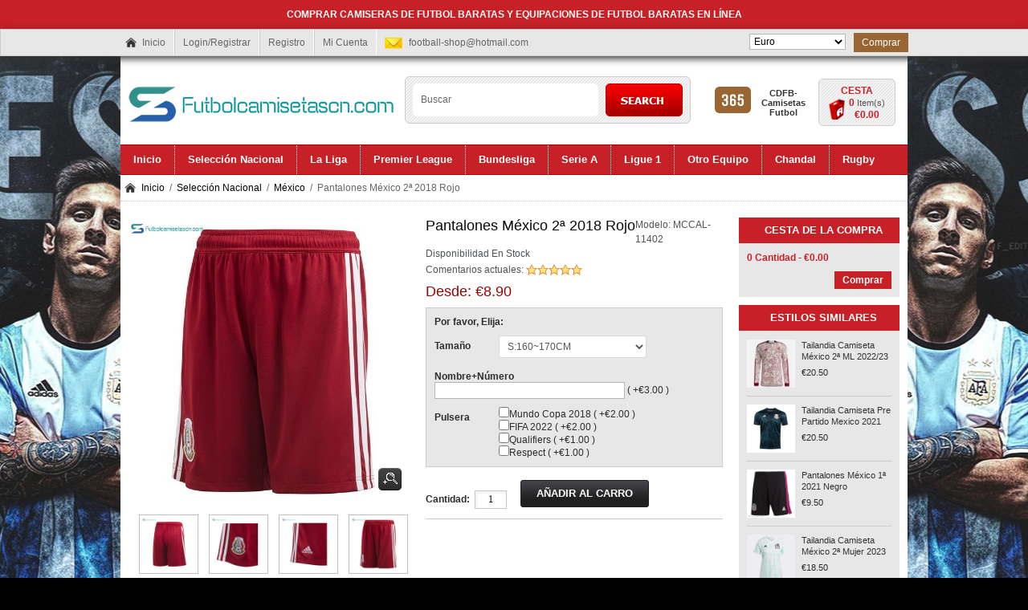

--- FILE ---
content_type: text/html; charset=utf-8
request_url: https://www.futbolcamisetascn.com/pantalones-m%EF%BF%BD%EF%BF%BDxico-2%EF%BF%BD%EF%BF%BD-2018-rojo-p-2887.html
body_size: 16177
content:
<!DOCTYPE html PUBLIC "-//W3C//DTD XHTML 1.0 Transitional//EN" "http://www.w3.org/TR/xhtml1/DTD/xhtml1-transitional.dtd">
<html xmlns="http://www.w3.org/1999/xhtml" dir="ltr" lang="es">
<head>
<title> Comprar Pantalones México 2ª 2018 Rojo</title>
<meta http-equiv="Content-Type" content="text/html; charset=utf-8" />
<meta name="keywords" content="Pantalones México 2ª 2018 Rojo ecomercio, código abierto, tienda, compras online" />
<meta name="description" content="Venta de Pantalones México 2ª 2018 Rojo baratas, camisetas de fútbol baratas importadas de China, tener una buena calidad y apariencia, vale la pena comprar. " />
<meta http-equiv="imagetoolbar" content="no" />


<base href="https://www.futbolcamisetascn.com/" />

<link rel="stylesheet" type="text/css" href="includes/templates/musheji/css/style_imagehover.css" />
<link rel="stylesheet" type="text/css" href="includes/templates/musheji/css/stylesheet.css" />
<link rel="stylesheet" type="text/css" href="includes/templates/musheji/css/stylesheet_css_buttons.css" />
<link rel="stylesheet" type="text/css" href="includes/templates/musheji/css/stylesheet_main.css" />
<link rel="stylesheet" type="text/css" href="includes/templates/musheji/css/stylesheet_musheji.css" />
<link rel="stylesheet" type="text/css" href="includes/templates/musheji/css/stylesheet_random.css" />
<link rel="stylesheet" type="text/css" href="includes/templates/musheji/css/stylesheet_tm.css" />
<link rel="stylesheet" type="text/css" media="print" href="includes/templates/musheji/css/print_stylesheet.css" />
<script type="text/javascript" src="includes/templates/musheji/jscript/jscript_imagehover.js"></script>
<script type="text/javascript" src="includes/templates/musheji/jscript/jscript_muencss.js"></script>
<script type="text/javascript" src="includes/modules/pages/product_info/jscript_textarea_counter.js"></script>
<script language="javascript" type="text/javascript"><!--
function popupWindow(url) {
  window.open(url,'popupWindow','toolbar=no,location=no,directories=no,status=no,menubar=no,scrollbars=no,resizable=yes,copyhistory=no,width=100,height=100,screenX=150,screenY=150,top=150,left=150')
}
function popupWindowPrice(url) {
  window.open(url,'popupWindow','toolbar=no,location=no,directories=no,status=no,menubar=no,scrollbars=yes,resizable=yes,copyhistory=no,width=600,height=400,screenX=150,screenY=150,top=150,left=150')
}
//--></script>

<link rel="stylesheet" type="text/css" href="includes/templates/musheji/css/gpe.css">
<script type="text/javascript" src="includes/templates/musheji/jscript/jquery/jquery.1.7.pack.js"></script>
<script type="text/javascript" src="includes/templates/musheji/jscript/jquery/jquery.gpe.library.js"></script>
<script type="text/javascript">
<!--
$(function(){$("#smallImg img").mouseover(function(){$("#mainImg img").attr("src",$(this).attr("src"))});$("#smallImg a").mouseover(function(){$("#jqzoom").attr("href",$(this).attr("href"))});$("#scrollImg").jCarouselLite({btnNext:"#imgNext",btnPrev:"#imgPrev",circular:false,vertical:false,visible:4,speed:400,scroll:2,start:0});$("#jqzoom").jqzoom({position:"right",showEffect:"fadein",hideEffect:"fadeout",fadeinSpeed:"medium",fadeoutSpeed:"medium",preloadPosition:"center",zoomType:"standard",preloadText:"Loading zoom",showPreload:true,title:false,lens:true,imageOpacity:0.2,zoomWidth:200,zoomHeight:200,xOffset:10,yOffset:10});$("#mainImg a,#scrollImg a").lightBox({overlayBgColor:"#5A5A5A",txtImage:"Images:",txtOf:"/",imageLoading:'includes/templates/musheji/images/gpe/loading.gif',imageBtnPrev:'includes/templates/musheji/images/gpe/lightboxPrev.gif',imageBtnNext:'includes/templates/musheji/images/gpe/lightboxNext.gif',imageBtnClose:'includes/templates/musheji/images/gpe/lightboxClose.gif',imageBlank:'includes/templates/musheji/images/gpe/lightboxBlank.gif',keyToClose:"c",keyToPrev:"p",keyToNext:"n",overlayOpacity:0.8,containerBorderSize:10,containerResizeSpeed:400,fixedNavigation:false});});
//-->
</script>
</head>




<body id="productinfoBody">








<!--bof-header logo and navigation display-->
<div id="topWrapper">


  <div class="mutopbox_text">COMPRAR CAMISERAS DE FUTBOL BARATAS Y EQUIPACIONES DE FUTBOL BARATAS EN LÍNEA</div>

<div class="mutopbox">


    <div class="mutopbox-boxs">

  






<div class="navigation">
 
 <a class="muhome" href="https://www.futbolcamisetascn.com/">Inicio</a>
    
   <a rel="nofollow" href="https://www.futbolcamisetascn.com/login.html">Login/Registrar</a>

 <a href="https://www.futbolcamisetascn.com/create_account.html" rel="nofollow">Registro</a>

<a rel="nofollow" href="https://www.futbolcamisetascn.com/account.html">Mi Cuenta</a>


 <div class="clear"></div>
</div>

<div class="mutopemail">
  <a href="https://www.futbolcamisetascn.com/contact_us.html" rel="nofollow" ><span class="__cf_email__" data-cfemail="a4c2cbcbd0c6c5c8c889d7cccbd4e4cccbd0c9c5cdc88ac7cbc9">[email&#160;protected]</span></a>
</div>




<div class="mutopcheckout">
 <a rel="nofollow" href="https://www.futbolcamisetascn.com/index.php?main_page=checkout_shipping">Comprar</a>
</div>


<div class="currencies">
 
<form name="currencies" action="https://www.futbolcamisetascn.com/" method="get"><select name="currency" onchange="this.form.submit();" style="width:120px">
  <option value="USD">US Dollar</option>
  <option value="EUR" selected="selected">Euro</option>
  <option value="GBP">GB Pound</option>
  <option value="AUD">Australian Dollar</option>
</select>
<input type="hidden" name="main_page" value="product_info" /><input type="hidden" name="products_id" value="2887" /></form> 
</div>

<div class="clear"></div>
</div>
</div>
</div>

<div id="header">
<div class="logo">
 

<a href="https://www.futbolcamisetascn.com/"><img alt="camisetas de futbol, camisetas de futbol baratas, camisetas de futbol 2025, camisetas de futbol replicas, camisetas de futbol de china" title="Comprar camisetas de futbol 2025-2026 baratas de China" src="includes/templates/musheji/images/logo.png" /></a> 
</div>


<div id="cart">
<a href="https://www.futbolcamisetascn.com/shopping_cart.html" rel="nofollow">		
Cesta</a>
<br>
<span>
	<span class="num">0 </span>Item(s)<br><span class="total">&euro;0.00</span></span>	
	</div>


<div class="topso">
		<a href="https://www.futbolcamisetascn.com/">
			<span class="back" id="threesp1"></span>
			<span class="back" id="threesp2">CDFB-Camisetas Futbol</span>
		</a>
	</div>


<div id="head-search">
 <form name="quick_find_header" action="https://www.futbolcamisetascn.com/index.php?main_page=advanced_search_result" method="get"><input type="hidden" name="main_page" value="advanced_search_result" /><input type="hidden" name="search_in_description" value="1" /><input type="text" name="keyword" class="input1" size="18" value="Buscar" onfocus="if (this.value == 'Buscar') this.value = '';" onblur="if (this.value == '') this.value = 'Buscar';" /><input type="submit"  value="Search"  class="musearbtn"><div class="clear"></div></form> 
 <div class="clear"></div>
</div>



<div class="clear"></div>
</div>


<!--------------------------------------------------->
<div id="myslidemenu_2" class="jqueryslidemenu">







<ul>

<li class="mu_home"><a href="https://www.futbolcamisetascn.com/">Inicio</a></li>

<li class="mu_nav_ico"><a href="https://www.futbolcamisetascn.com/selección-nacional-c-5/"><span>Selección Nacional</span></a>
<ul>
<li><a href="https://www.futbolcamisetascn.com/albania-c-5_6/">Albania</a></li>
<li><a href="https://www.futbolcamisetascn.com/alemania-c-5_7/">Alemania</a></li>
<li><a href="https://www.futbolcamisetascn.com/arabia-saudita-c-5_8/">Arabia Saudita</a></li>
<li><a href="https://www.futbolcamisetascn.com/argelia-c-5_9/">Argelia</a></li>
<li><a href="https://www.futbolcamisetascn.com/argentina-c-5_10/">Argentina</a></li>
<li><a href="https://www.futbolcamisetascn.com/armenia-c-5_678/">Armenia</a></li>
<li><a href="https://www.futbolcamisetascn.com/australia-c-5_618/">Australia</a></li>
<li><a href="https://www.futbolcamisetascn.com/austria-c-5_11/">Austria</a></li>
<li><a href="https://www.futbolcamisetascn.com/bélgica-c-5_12/">Bélgica</a></li>
<li><a href="https://www.futbolcamisetascn.com/bosnia-herzegovina-c-5_13/">Bosnia Herzegovina</a></li>
<li><a href="https://www.futbolcamisetascn.com/brasil-c-5_14/">Brasil</a></li>
<li><a href="https://www.futbolcamisetascn.com/burkina-faso-c-5_679/">Burkina Faso</a></li>
<li><a href="https://www.futbolcamisetascn.com/camerún-c-5_15/">Camerún</a></li>
<li><a href="https://www.futbolcamisetascn.com/canada-c-5_680/">Canada</a></li>
<li><a href="https://www.futbolcamisetascn.com/checa-c-5_500/">Checa</a></li>
<li><a href="https://www.futbolcamisetascn.com/chile-c-5_298/">Chile</a></li>
<li><a href="https://www.futbolcamisetascn.com/china-c-5_16/">China</a></li>
<li><a href="https://www.futbolcamisetascn.com/colombia-c-5_17/">Colombia</a></li>
<li><a href="https://www.futbolcamisetascn.com/comoras-c-5_684/">Comoras</a></li>
<li><a href="https://www.futbolcamisetascn.com/congo-c-5_438/">Congo</a></li>
<li><a href="https://www.futbolcamisetascn.com/corea-c-5_299/">Corea</a></li>
<li><a href="https://www.futbolcamisetascn.com/costa-de-marfil-c-5_400/">Costa De Marfil</a></li>
<li><a href="https://www.futbolcamisetascn.com/costa-rica-c-5_18/">Costa Rica</a></li>
<li><a href="https://www.futbolcamisetascn.com/croatia-c-5_19/">Croatia</a></li>
<li><a href="https://www.futbolcamisetascn.com/cuiaba-c-5_718/">Cuiaba</a></li>
<li><a href="https://www.futbolcamisetascn.com/dinamarca-c-5_352/">Dinamarca</a></li>
<li><a href="https://www.futbolcamisetascn.com/ecuador-c-5_470/">Ecuador</a></li>
<li><a href="https://www.futbolcamisetascn.com/egipto-c-5_300/">Egipto</a></li>
<li><a href="https://www.futbolcamisetascn.com/escocia-c-5_20/">Escocia</a></li>
<li><a href="https://www.futbolcamisetascn.com/eslovaquia-c-5_584/">Eslovaquia</a></li>
<li><a href="https://www.futbolcamisetascn.com/españa-c-5_21/">España</a></li>
<li><a href="https://www.futbolcamisetascn.com/estados-unidos-c-5_22/">Estados Unidos</a></li>
<li><a href="https://www.futbolcamisetascn.com/finlandia-c-5_595/">Finlandia</a></li>
<li><a href="https://www.futbolcamisetascn.com/francia-c-5_23/">Francia</a></li>
<li><a href="https://www.futbolcamisetascn.com/gabon-c-5_685/">Gabon</a></li>
<li><a href="https://www.futbolcamisetascn.com/gales-c-5_24/">Gales</a></li>
<li><a href="https://www.futbolcamisetascn.com/georgia-c-5_717/">Georgia</a></li>
<li><a href="https://www.futbolcamisetascn.com/ghana-c-5_585/">Ghana</a></li>
<li><a href="https://www.futbolcamisetascn.com/guatemala-c-5_681/">Guatemala</a></li>
<li><a href="https://www.futbolcamisetascn.com/guinea-c-5_626/">Guinea</a></li>
<li><a href="https://www.futbolcamisetascn.com/honduras-c-5_439/">Honduras</a></li>
<li><a href="https://www.futbolcamisetascn.com/hungría-c-5_501/">Hungría</a></li>
<li><a href="https://www.futbolcamisetascn.com/inglaterra-c-5_25/">Inglaterra</a></li>
<li><a href="https://www.futbolcamisetascn.com/irak-c-5_686/">Irak</a></li>
<li><a href="https://www.futbolcamisetascn.com/irán-c-5_309/">Irán</a></li>
<li><a href="https://www.futbolcamisetascn.com/irlanda-c-5_26/">Irlanda</a></li>
<li><a href="https://www.futbolcamisetascn.com/irlanda-del-norte-c-5_27/">Irlanda Del Norte</a></li>
<li><a href="https://www.futbolcamisetascn.com/islandia-c-5_301/">Islandia</a></li>
<li><a href="https://www.futbolcamisetascn.com/italia-c-5_28/">Italia</a></li>
<li><a href="https://www.futbolcamisetascn.com/jamaica-c-5_702/">Jamaica</a></li>
<li><a href="https://www.futbolcamisetascn.com/japón-c-5_29/">Japón</a></li>
<li><a href="https://www.futbolcamisetascn.com/letonia-c-5_715/">Letonia</a></li>
<li><a href="https://www.futbolcamisetascn.com/malasia-c-5_619/">Malasia</a></li>
<li><a href="https://www.futbolcamisetascn.com/mali-c-5_440/">Mali</a></li>
<li><a href="https://www.futbolcamisetascn.com/marruecos-c-5_302/">Marruecos</a></li>
<li><a href="https://www.futbolcamisetascn.com/méxico-c-5_30/">México</a></li>
<li><a href="https://www.futbolcamisetascn.com/nigeria-c-5_303/">Nigeria</a></li>
<li><a href="https://www.futbolcamisetascn.com/noruega-c-5_596/">Noruega</a></li>
<li><a href="https://www.futbolcamisetascn.com/países-bajos-c-5_31/">Países Bajos</a></li>
<li><a href="https://www.futbolcamisetascn.com/panamá-c-5_471/">Panamá</a></li>
<li><a href="https://www.futbolcamisetascn.com/paraguay-c-5_304/">Paraguay</a></li>
<li><a href="https://www.futbolcamisetascn.com/perú-c-5_305/">Perú</a></li>
<li><a href="https://www.futbolcamisetascn.com/polonia-c-5_306/">Polonia</a></li>
<li><a href="https://www.futbolcamisetascn.com/portugal-c-5_32/">Portugal</a></li>
<li><a href="https://www.futbolcamisetascn.com/qatar-c-5_699/">Qatar</a></li>
<li><a href="https://www.futbolcamisetascn.com/república-de-el-salvador-c-5_494/">República de El Salvador</a></li>
<li><a href="https://www.futbolcamisetascn.com/rumania-c-5_627/">Rumania</a></li>
<li><a href="https://www.futbolcamisetascn.com/rusia-c-5_33/">Rusia</a></li>
<li><a href="https://www.futbolcamisetascn.com/senegal-c-5_34/">Senegal</a></li>
<li><a href="https://www.futbolcamisetascn.com/serbia-c-5_565/">Serbia</a></li>
<li><a href="https://www.futbolcamisetascn.com/sudáfrica-c-5_35/">Sudáfrica</a></li>
<li><a href="https://www.futbolcamisetascn.com/suecia-c-5_36/">Suecia</a></li>
<li><a href="https://www.futbolcamisetascn.com/suiza-c-5_292/">Suiza</a></li>
<li><a href="https://www.futbolcamisetascn.com/tanzania-c-5_628/">Tanzania</a></li>
<li><a href="https://www.futbolcamisetascn.com/thailand-c-5_510/">Thailand</a></li>
<li><a href="https://www.futbolcamisetascn.com/túnez-c-5_307/">Túnez</a></li>
<li><a href="https://www.futbolcamisetascn.com/turquía-c-5_308/">Turquía</a></li>
<li><a href="https://www.futbolcamisetascn.com/ucrania-c-5_624/">Ucrania</a></li>
<li><a href="https://www.futbolcamisetascn.com/uruguay-c-5_37/">Uruguay</a></li>
<li><a href="https://www.futbolcamisetascn.com/venezuela-c-5_428/">Venezuela</a></li>
<li><a href="https://www.futbolcamisetascn.com/victoria-c-5_629/">Victoria</a></li>
<li><a href="https://www.futbolcamisetascn.com/vietnam-c-5_620/">Vietnam</a></li>
</ul>
</li>
<li class="mu_nav_ico"><a href="https://www.futbolcamisetascn.com/la-liga-c-38/"><span>La Liga</span></a>
<ul>
<li><a href="https://www.futbolcamisetascn.com/albacete-c-38_630/">Albacete</a></li>
<li><a href="https://www.futbolcamisetascn.com/almeria-c-38_664/">Almeria</a></li>
<li><a href="https://www.futbolcamisetascn.com/athletic-bilbao-c-38_39/">Athletic Bilbao</a></li>
<li><a href="https://www.futbolcamisetascn.com/atletico-madrid-c-38_40/">Atletico Madrid</a></li>
<li><a href="https://www.futbolcamisetascn.com/barcelona-c-38_41/">Barcelona</a></li>
<li><a href="https://www.futbolcamisetascn.com/burgos-c-38_721/">Burgos</a></li>
<li><a href="https://www.futbolcamisetascn.com/cádiz-c-38_42/">Cádiz</a></li>
<li><a href="https://www.futbolcamisetascn.com/cartagena-c-38_631/">Cartagena</a></li>
<li><a href="https://www.futbolcamisetascn.com/castellon-c-38_632/">Castellon</a></li>
<li><a href="https://www.futbolcamisetascn.com/cd-lugo-c-38_633/">CD Lugo</a></li>
<li><a href="https://www.futbolcamisetascn.com/celta-de-vigo-c-38_43/">Celta de Vigo</a></li>
<li><a href="https://www.futbolcamisetascn.com/córdoba-c-38_722/">Córdoba</a></li>
<li><a href="https://www.futbolcamisetascn.com/cultural-leonesa-c-38_371/">Cultural Leonesa</a></li>
<li><a href="https://www.futbolcamisetascn.com/deportivo-alavés-c-38_44/">Deportivo Alavés</a></li>
<li><a href="https://www.futbolcamisetascn.com/deportivo-coruña-c-38_45/">Deportivo Coruña</a></li>
<li><a href="https://www.futbolcamisetascn.com/elche-c-38_594/">Elche</a></li>
<li><a href="https://www.futbolcamisetascn.com/español-c-38_373/">Español</a></li>
<li><a href="https://www.futbolcamisetascn.com/getafe-c-38_394/">Getafe</a></li>
<li><a href="https://www.futbolcamisetascn.com/girona-c-38_395/">Girona</a></li>
<li><a href="https://www.futbolcamisetascn.com/granada-c-38_396/">Granada</a></li>
<li><a href="https://www.futbolcamisetascn.com/huesca-c-38_372/">Huesca</a></li>
<li><a href="https://www.futbolcamisetascn.com/las-palmas-c-38_46/">Las Palmas</a></li>
<li><a href="https://www.futbolcamisetascn.com/leganés-c-38_47/">Leganés</a></li>
<li><a href="https://www.futbolcamisetascn.com/levante-c-38_397/">Levante</a></li>
<li><a href="https://www.futbolcamisetascn.com/logrones-c-38_634/">Logrones</a></li>
<li><a href="https://www.futbolcamisetascn.com/málaga-c-38_48/">Málaga</a></li>
<li><a href="https://www.futbolcamisetascn.com/mallorca-c-38_665/">Mallorca</a></li>
<li><a href="https://www.futbolcamisetascn.com/osasuna-c-38_486/">Osasuna</a></li>
<li><a href="https://www.futbolcamisetascn.com/rayo-vallecano-c-38_49/">Rayo Vallecano</a></li>
<li><a href="https://www.futbolcamisetascn.com/real-betis-c-38_50/">Real Betis</a></li>
<li><a href="https://www.futbolcamisetascn.com/real-madrid-c-38_51/">Real Madrid</a></li>
<li><a href="https://www.futbolcamisetascn.com/real-oviedo-c-38_635/">Real Oviedo</a></li>
<li><a href="https://www.futbolcamisetascn.com/real-sociedad-c-38_52/">Real Sociedad</a></li>
<li><a href="https://www.futbolcamisetascn.com/real-sporting-de-gijón-c-38_355/">Real Sporting de Gijón</a></li>
<li><a href="https://www.futbolcamisetascn.com/real-valladolid-c-38_398/">Real Valladolid</a></li>
<li><a href="https://www.futbolcamisetascn.com/real-zaragoza-c-38_384/">Real Zaragoza</a></li>
<li><a href="https://www.futbolcamisetascn.com/santander-c-38_636/">Santander</a></li>
<li><a href="https://www.futbolcamisetascn.com/sd-eibar-c-38_399/">SD Eibar</a></li>
<li><a href="https://www.futbolcamisetascn.com/tenerife-c-38_637/">Tenerife</a></li>
<li><a href="https://www.futbolcamisetascn.com/valencia-c-38_54/">Valencia</a></li>
<li><a href="https://www.futbolcamisetascn.com/villarreal-c-38_566/">Villarreal</a></li>
</ul>
</li>
<li class="mu_nav_ico"><a href="https://www.futbolcamisetascn.com/premier-league-c-55/"><span>Premier League</span></a>
<ul>
<li><a href="https://www.futbolcamisetascn.com/afc-bournemouth-c-55_407/">AFC Bournemouth</a></li>
<li><a href="https://www.futbolcamisetascn.com/arsenal-c-55_56/">Arsenal</a></li>
<li><a href="https://www.futbolcamisetascn.com/birmingham-city-c-55_672/">Birmingham City</a></li>
<li><a href="https://www.futbolcamisetascn.com/brentford-c-55_673/">Brentford</a></li>
<li><a href="https://www.futbolcamisetascn.com/brighton-hove-albion-fc-c-55_57/">Brighton & Hove Albion F.C</a></li>
<li><a href="https://www.futbolcamisetascn.com/bristol-city-c-55_674/">Bristol City</a></li>
<li><a href="https://www.futbolcamisetascn.com/burnley-c-55_614/">Burnley</a></li>
<li><a href="https://www.futbolcamisetascn.com/cardiff-city-c-55_388/">Cardiff City</a></li>
<li><a href="https://www.futbolcamisetascn.com/charlton-athletic-c-55_675/">Charlton Athletic</a></li>
<li><a href="https://www.futbolcamisetascn.com/chelsea-c-55_58/">Chelsea</a></li>
<li><a href="https://www.futbolcamisetascn.com/coventry-city-c-55_655/">Coventry City</a></li>
<li><a href="https://www.futbolcamisetascn.com/crystal-palace-c-55_389/">Crystal Palace</a></li>
<li><a href="https://www.futbolcamisetascn.com/everton-c-55_59/">Everton</a></li>
<li><a href="https://www.futbolcamisetascn.com/hull-city-c-55_659/">Hull City</a></li>
<li><a href="https://www.futbolcamisetascn.com/leeds-united-c-55_580/">Leeds United</a></li>
<li><a href="https://www.futbolcamisetascn.com/leicester-city-c-55_60/">Leicester City</a></li>
<li><a href="https://www.futbolcamisetascn.com/liverpool-c-55_61/">Liverpool</a></li>
<li><a href="https://www.futbolcamisetascn.com/luton-town-c-55_676/">Luton Town</a></li>
<li><a href="https://www.futbolcamisetascn.com/manchester-city-c-55_62/">Manchester City</a></li>
<li><a href="https://www.futbolcamisetascn.com/manchester-united-c-55_63/">Manchester United</a></li>
<li><a href="https://www.futbolcamisetascn.com/newcastle-united-c-55_64/">Newcastle United</a></li>
<li><a href="https://www.futbolcamisetascn.com/norwich-city-c-55_493/">Norwich City</a></li>
<li><a href="https://www.futbolcamisetascn.com/nottingham-forest-c-55_200/">Nottingham Forest</a></li>
<li><a href="https://www.futbolcamisetascn.com/sheffield-united-c-55_581/">Sheffield United</a></li>
<li><a href="https://www.futbolcamisetascn.com/southampton-c-55_65/">Southampton</a></li>
<li><a href="https://www.futbolcamisetascn.com/stoke-city-c-55_66/">Stoke City</a></li>
<li><a href="https://www.futbolcamisetascn.com/swansea-city-c-55_67/">Swansea City</a></li>
<li><a href="https://www.futbolcamisetascn.com/tottenham-c-55_695/">Tottenham</a></li>
<li><a href="https://www.futbolcamisetascn.com/watford-c-55_378/">Watford</a></li>
<li><a href="https://www.futbolcamisetascn.com/west-brom-c-55_69/">West Brom</a></li>
<li><a href="https://www.futbolcamisetascn.com/west-ham-united-c-55_70/">West Ham United</a></li>
<li><a href="https://www.futbolcamisetascn.com/wolves-c-55_354/">Wolves</a></li>
</ul>
</li>
<li class="mu_nav_ico"><a href="https://www.futbolcamisetascn.com/bundesliga-c-121/"><span>Bundesliga</span></a>
<ul>
<li><a href="https://www.futbolcamisetascn.com/bayer-04-leverkusen-c-121_348/">Bayer 04 Leverkusen</a></li>
<li><a href="https://www.futbolcamisetascn.com/bayern-munich-c-121_122/">Bayern Munich</a></li>
<li><a href="https://www.futbolcamisetascn.com/borussia-dortmund-c-121_123/">Borussia Dortmund</a></li>
<li><a href="https://www.futbolcamisetascn.com/borussia-mönchengladbach-c-121_124/">Borussia Mönchengladbach</a></li>
<li><a href="https://www.futbolcamisetascn.com/eintracht-frankfurt-c-121_391/">Eintracht Frankfurt</a></li>
<li><a href="https://www.futbolcamisetascn.com/fc-augsburg-c-121_732/">FC Augsburg</a></li>
<li><a href="https://www.futbolcamisetascn.com/fc-koln-c-121_696/">FC Koln</a></li>
<li><a href="https://www.futbolcamisetascn.com/greuther-furth-c-121_661/">Greuther Furth</a></li>
<li><a href="https://www.futbolcamisetascn.com/hamburgo-sv-c-121_349/">Hamburgo S.V</a></li>
<li><a href="https://www.futbolcamisetascn.com/hannover-c-121_625/">Hannover</a></li>
<li><a href="https://www.futbolcamisetascn.com/heidenheim-c-121_727/">Heidenheim</a></li>
<li><a href="https://www.futbolcamisetascn.com/hertha-berlín-c-121_564/">Hertha Berlín</a></li>
<li><a href="https://www.futbolcamisetascn.com/hoffenheim-c-121_662/">Hoffenheim</a></li>
<li><a href="https://www.futbolcamisetascn.com/maguncia-05-c-121_125/">Maguncia 05</a></li>
<li><a href="https://www.futbolcamisetascn.com/rb-leipzig-c-121_487/">RB Leipzig</a></li>
<li><a href="https://www.futbolcamisetascn.com/schalke-04-c-121_126/">Schalke 04</a></li>
<li><a href="https://www.futbolcamisetascn.com/st-pauli-c-121_663/">St Pauli</a></li>
<li><a href="https://www.futbolcamisetascn.com/union-berlin-c-121_720/">Union Berlin</a></li>
<li><a href="https://www.futbolcamisetascn.com/vfb-stuttgart-c-121_592/">VfB Stuttgart</a></li>
<li><a href="https://www.futbolcamisetascn.com/vfl-wolfsburg-c-121_383/">VfL Wolfsburg</a></li>
<li><a href="https://www.futbolcamisetascn.com/werder-bremen-c-121_429/">Werder Bremen</a></li>
</ul>
</li>
<li class="mu_nav_ico"><a href="https://www.futbolcamisetascn.com/serie-a-c-110/"><span>Serie A</span></a>
<ul>
<li><a href="https://www.futbolcamisetascn.com/as-roma-c-110_112/">AS Roma</a></li>
<li><a href="https://www.futbolcamisetascn.com/atalanta-bc-c-110_113/">Atalanta BC</a></li>
<li><a href="https://www.futbolcamisetascn.com/benevento-c-110_656/">Benevento</a></li>
<li><a href="https://www.futbolcamisetascn.com/bologna-c-110_503/">Bologna</a></li>
<li><a href="https://www.futbolcamisetascn.com/brescia-calcio-c-110_495/">Brescia Calcio</a></li>
<li><a href="https://www.futbolcamisetascn.com/cagliari-calcio-c-110_504/">Cagliari Calcio</a></li>
<li><a href="https://www.futbolcamisetascn.com/crotone-c-110_657/">Crotone</a></li>
<li><a href="https://www.futbolcamisetascn.com/fiorentina-c-110_114/">Fiorentina</a></li>
<li><a href="https://www.futbolcamisetascn.com/genoa-c-110_505/">Genoa</a></li>
<li><a href="https://www.futbolcamisetascn.com/hellas-verone-c-110_682/">Hellas Verone</a></li>
<li><a href="https://www.futbolcamisetascn.com/inter-c-110_115/">Inter</a></li>
<li><a href="https://www.futbolcamisetascn.com/juventus-c-110_116/">Juventus</a></li>
<li><a href="https://www.futbolcamisetascn.com/lazio-c-110_117/">Lazio</a></li>
<li><a href="https://www.futbolcamisetascn.com/lecce-c-110_502/">Lecce</a></li>
<li><a href="https://www.futbolcamisetascn.com/milan-c-110_111/">Milan</a></li>
<li><a href="https://www.futbolcamisetascn.com/napoli-c-110_118/">Napoli</a></li>
<li><a href="https://www.futbolcamisetascn.com/palermo-c-110_688/">Palermo</a></li>
<li><a href="https://www.futbolcamisetascn.com/parma-c-110_381/">Parma</a></li>
<li><a href="https://www.futbolcamisetascn.com/salernitana-c-110_683/">Salernitana</a></li>
<li><a href="https://www.futbolcamisetascn.com/sampdoria-c-110_119/">Sampdoria</a></li>
<li><a href="https://www.futbolcamisetascn.com/sassuolo-c-110_382/">Sassuolo</a></li>
<li><a href="https://www.futbolcamisetascn.com/spal-c-110_689/">SPAL</a></li>
<li><a href="https://www.futbolcamisetascn.com/spezia-c-110_658/">Spezia</a></li>
<li><a href="https://www.futbolcamisetascn.com/torino-c-110_120/">Torino</a></li>
<li><a href="https://www.futbolcamisetascn.com/udinese-calcio-c-110_390/">Udinese Calcio</a></li>
<li><a href="https://www.futbolcamisetascn.com/venezia-c-110_660/">Venezia</a></li>
</ul>
</li>
<li class="mu_nav_ico"><a href="https://www.futbolcamisetascn.com/ligue-1-c-127/"><span>Ligue 1</span></a>
<ul>
<li><a href="https://www.futbolcamisetascn.com/aj-auxerre-c-127_729/">AJ Auxerre</a></li>
<li><a href="https://www.futbolcamisetascn.com/angers-sco-c-127_489/">Angers SCO</a></li>
<li><a href="https://www.futbolcamisetascn.com/as-monaco-c-127_128/">AS Monaco</a></li>
<li><a href="https://www.futbolcamisetascn.com/as-saintétienne-c-127_490/">AS Saint-étienne</a></li>
<li><a href="https://www.futbolcamisetascn.com/clermont-c-127_666/">Clermont</a></li>
<li><a href="https://www.futbolcamisetascn.com/fc-metz-c-127_601/">FC Metz</a></li>
<li><a href="https://www.futbolcamisetascn.com/fc-nantes-c-127_567/">FC Nantes</a></li>
<li><a href="https://www.futbolcamisetascn.com/girondins-de-borgona-c-127_129/">Girondins de Borgona</a></li>
<li><a href="https://www.futbolcamisetascn.com/guingamp-c-127_638/">Guingamp</a></li>
<li><a href="https://www.futbolcamisetascn.com/koln-c-127_668/">Koln</a></li>
<li><a href="https://www.futbolcamisetascn.com/lille-osc-c-127_385/">Lille OSC</a></li>
<li><a href="https://www.futbolcamisetascn.com/lorient-c-127_639/">Lorient</a></li>
<li><a href="https://www.futbolcamisetascn.com/lyon-c-127_130/">Lyon</a></li>
<li><a href="https://www.futbolcamisetascn.com/marsella-c-127_131/">Marsella</a></li>
<li><a href="https://www.futbolcamisetascn.com/metz-c-127_667/">Metz</a></li>
<li><a href="https://www.futbolcamisetascn.com/montpellier-c-127_669/">Montpellier</a></li>
<li><a href="https://www.futbolcamisetascn.com/ogc-nice-c-127_568/">OGC Nice</a></li>
<li><a href="https://www.futbolcamisetascn.com/paris-saint-germain-c-127_132/">Paris Saint Germain</a></li>
<li><a href="https://www.futbolcamisetascn.com/pfc-c-127_730/">PFC</a></li>
<li><a href="https://www.futbolcamisetascn.com/racing-club-de-estrasburgo-c-127_491/">Racing Club De Estrasburgo</a></li>
<li><a href="https://www.futbolcamisetascn.com/rc-lens-c-127_640/">RC Lens</a></li>
<li><a href="https://www.futbolcamisetascn.com/stade-de-reims-c-127_670/">Stade de Reims</a></li>
<li><a href="https://www.futbolcamisetascn.com/stade-rennais-c-127_479/">Stade Rennais</a></li>
<li><a href="https://www.futbolcamisetascn.com/toulouse-c-127_671/">Toulouse</a></li>
</ul>
</li>
<li class="mu_nav_ico"><a href="https://www.futbolcamisetascn.com/otro-equipo-c-133/"><span>Otro Equipo</span></a>
<ul>
<li><a href="https://www.futbolcamisetascn.com/aberdeen-c-133_641/">Aberdeen</a></li>
<li><a href="https://www.futbolcamisetascn.com/ado-den-haag-c-133_642/">ADO Den Haag</a></li>
<li><a href="https://www.futbolcamisetascn.com/aik-stockholm-c-133_441/">AIK Stockholm</a></li>
<li><a href="https://www.futbolcamisetascn.com/ajax-c-133_134/">Ajax</a></li>
<li><a href="https://www.futbolcamisetascn.com/al-ahli-saudi-c-133_643/">Al Ahli Saudi</a></li>
<li><a href="https://www.futbolcamisetascn.com/al-ahly-c-133_644/">Al Ahly</a></li>
<li><a href="https://www.futbolcamisetascn.com/al-ahly-sc-c-133_728/">Al Ahly SC</a></li>
<li><a href="https://www.futbolcamisetascn.com/al-hilal-saudi-c-133_135/">Al Hilal Saudi</a></li>
<li><a href="https://www.futbolcamisetascn.com/al-hilal-sfc-c-133_711/">Al Hilal SFC</a></li>
<li><a href="https://www.futbolcamisetascn.com/alittihad-fc-c-133_714/">Al-Ittihad FC</a></li>
<li><a href="https://www.futbolcamisetascn.com/alnassr-fc-c-133_700/">Al-Nassr FC</a></li>
<li><a href="https://www.futbolcamisetascn.com/américa-de-cali-c-133_136/">América de Cali</a></li>
<li><a href="https://www.futbolcamisetascn.com/aston-villa-c-133_137/">Aston Villa</a></li>
<li><a href="https://www.futbolcamisetascn.com/athletico-paranaense-c-133_602/">Athletico Paranaense</a></li>
<li><a href="https://www.futbolcamisetascn.com/atlanta-united-c-133_138/">Atlanta United</a></li>
<li><a href="https://www.futbolcamisetascn.com/atlas-c-133_139/">Atlas</a></li>
<li><a href="https://www.futbolcamisetascn.com/atletico-colon-c-133_645/">Atletico Colon</a></li>
<li><a href="https://www.futbolcamisetascn.com/atlético-mineiro-c-133_140/">Atlético Mineiro</a></li>
<li><a href="https://www.futbolcamisetascn.com/atlético-nacional-c-133_141/">Atlético Nacional</a></li>
<li><a href="https://www.futbolcamisetascn.com/austin-c-133_646/">Austin</a></li>
<li><a href="https://www.futbolcamisetascn.com/avaí-fc-c-133_442/">Avaí FC</a></li>
<li><a href="https://www.futbolcamisetascn.com/az-alkmaar-c-133_485/">AZ Alkmaar</a></li>
<li><a href="https://www.futbolcamisetascn.com/beijing-sinobo-guoan-c-133_142/">Beijing Sinobo Guoan</a></li>
<li><a href="https://www.futbolcamisetascn.com/benfica-c-133_143/">Benfica</a></li>
<li><a href="https://www.futbolcamisetascn.com/besiktas-c-133_144/">Besiktas</a></li>
<li><a href="https://www.futbolcamisetascn.com/blackburn-rovers-c-133_597/">Blackburn Rovers</a></li>
<li><a href="https://www.futbolcamisetascn.com/boca-juniors-c-133_145/">Boca Juniors</a></li>
<li><a href="https://www.futbolcamisetascn.com/bohemian-c-133_690/">Bohemian</a></li>
<li><a href="https://www.futbolcamisetascn.com/botafogo-c-133_443/">Botafogo</a></li>
<li><a href="https://www.futbolcamisetascn.com/braga-c-133_723/">Braga</a></li>
<li><a href="https://www.futbolcamisetascn.com/ca-river-plate-c-133_332/">CA River Plate</a></li>
<li><a href="https://www.futbolcamisetascn.com/celtic-c-133_146/">Celtic</a></li>
<li><a href="https://www.futbolcamisetascn.com/cerezo-osaka-c-133_147/">Cerezo Osaka</a></li>
<li><a href="https://www.futbolcamisetascn.com/chapecoense-c-133_148/">Chapecoense</a></li>
<li><a href="https://www.futbolcamisetascn.com/charlotte-fc-c-133_691/">Charlotte FC</a></li>
<li><a href="https://www.futbolcamisetascn.com/chicago-fire-c-133_149/">Chicago Fire</a></li>
<li><a href="https://www.futbolcamisetascn.com/chivas-usa-c-133_150/">Chivas USA</a></li>
<li><a href="https://www.futbolcamisetascn.com/cincinnati-c-133_444/">Cincinnati</a></li>
<li><a href="https://www.futbolcamisetascn.com/club-américa-c-133_151/">Club América</a></li>
<li><a href="https://www.futbolcamisetascn.com/club-brujas-c-133_152/">Club Brujas</a></li>
<li><a href="https://www.futbolcamisetascn.com/club-cerro-porteño-c-133_402/">Club Cerro Porteño</a></li>
<li><a href="https://www.futbolcamisetascn.com/club-de-cuervos-c-133_153/">Club de Cuervos</a></li>
<li><a href="https://www.futbolcamisetascn.com/club-león-c-133_154/">Club León</a></li>
<li><a href="https://www.futbolcamisetascn.com/club-nacional-de-football-c-133_647/">Club Nacional de Football</a></li>
<li><a href="https://www.futbolcamisetascn.com/club-necaxa-c-133_156/">Club Necaxa</a></li>
<li><a href="https://www.futbolcamisetascn.com/club-olimpia-c-133_157/">Club Olimpia</a></li>
<li><a href="https://www.futbolcamisetascn.com/club-puebla-c-133_158/">Club Puebla</a></li>
<li><a href="https://www.futbolcamisetascn.com/club-santos-laguna-c-133_159/">Club Santos Laguna</a></li>
<li><a href="https://www.futbolcamisetascn.com/club-tijuana-c-133_160/">Club Tijuana</a></li>
<li><a href="https://www.futbolcamisetascn.com/club-universidad-nacional-c-133_161/">Club Universidad Nacional</a></li>
<li><a href="https://www.futbolcamisetascn.com/colo-colo-c-133_162/">Colo Colo</a></li>
<li><a href="https://www.futbolcamisetascn.com/colorado-rapids-c-133_163/">Colorado Rapids</a></li>
<li><a href="https://www.futbolcamisetascn.com/columbus-crew-c-133_164/">Columbus Crew</a></li>
<li><a href="https://www.futbolcamisetascn.com/copenhague-c-133_165/">Copenhague</a></li>
<li><a href="https://www.futbolcamisetascn.com/corinthians-paulista-c-133_166/">Corinthians Paulista</a></li>
<li><a href="https://www.futbolcamisetascn.com/coritiba-c-133_167/">Coritiba</a></li>
<li><a href="https://www.futbolcamisetascn.com/cruz-azul-c-133_168/">Cruz Azul</a></li>
<li><a href="https://www.futbolcamisetascn.com/cruzeiro-ec-c-133_386/">Cruzeiro EC</a></li>
<li><a href="https://www.futbolcamisetascn.com/dc-united-c-133_374/">D.C. United</a></li>
<li><a href="https://www.futbolcamisetascn.com/dallas-c-133_169/">Dallas</a></li>
<li><a href="https://www.futbolcamisetascn.com/defensa-y-justicia-c-133_692/">Defensa Y Justicia</a></li>
<li><a href="https://www.futbolcamisetascn.com/deportivo-toluca-c-133_170/">Deportivo Toluca</a></li>
<li><a href="https://www.futbolcamisetascn.com/derby-county-c-133_569/">Derby County</a></li>
<li><a href="https://www.futbolcamisetascn.com/ec-bahia-c-133_511/">EC Bahia</a></li>
<li><a href="https://www.futbolcamisetascn.com/estudiantes-de-la-plata-c-133_171/">Estudiantes de La Plata</a></li>
<li><a href="https://www.futbolcamisetascn.com/fc-groningen-c-133_570/">FC Groningen</a></li>
<li><a href="https://www.futbolcamisetascn.com/fenerbahce-c-133_172/">Fenerbahce</a></li>
<li><a href="https://www.futbolcamisetascn.com/feyenoord-rotterdam-c-133_173/">Feyenoord Rotterdam</a></li>
<li><a href="https://www.futbolcamisetascn.com/flamengo-c-133_174/">Flamengo</a></li>
<li><a href="https://www.futbolcamisetascn.com/fluminense-c-133_427/">Fluminense</a></li>
<li><a href="https://www.futbolcamisetascn.com/fortaleza-ec-c-133_445/">Fortaleza EC</a></li>
<li><a href="https://www.futbolcamisetascn.com/fulham-c-133_375/">Fulham</a></li>
<li><a href="https://www.futbolcamisetascn.com/galatasaray-c-133_175/">Galatasaray</a></li>
<li><a href="https://www.futbolcamisetascn.com/gamba-osaka-c-133_387/">Gamba Osaka</a></li>
<li><a href="https://www.futbolcamisetascn.com/godoy-cruz-antonio-tomba-c-133_176/">Godoy Cruz Antonio Tomba</a></li>
<li><a href="https://www.futbolcamisetascn.com/grêmio-fbpa-c-133_177/">Grêmio FBPA</a></li>
<li><a href="https://www.futbolcamisetascn.com/guadalajara-c-133_178/">Guadalajara</a></li>
<li><a href="https://www.futbolcamisetascn.com/guangzhou-evergrande-taobao-c-133_179/">Guangzhou Evergrande Taobao</a></li>
<li><a href="https://www.futbolcamisetascn.com/guimarães-c-133_733/">Guimarães</a></li>
<li><a href="https://www.futbolcamisetascn.com/hokkaido-consadole-sapporo-c-133_446/">Hokkaido Consadole Sapporo</a></li>
<li><a href="https://www.futbolcamisetascn.com/houston-dynamo-c-133_180/">Houston Dynamo</a></li>
<li><a href="https://www.futbolcamisetascn.com/huddersfield-town-c-133_181/">Huddersfield Town</a></li>
<li><a href="https://www.futbolcamisetascn.com/ifk-göteborg-c-133_182/">IFK Göteborg</a></li>
<li><a href="https://www.futbolcamisetascn.com/independiente-c-133_183/">Independiente</a></li>
<li><a href="https://www.futbolcamisetascn.com/inter-miami-c-133_512/">Inter Miami</a></li>
<li><a href="https://www.futbolcamisetascn.com/internacional-c-133_184/">Internacional</a></li>
<li><a href="https://www.futbolcamisetascn.com/ittihad-c-133_426/">Ittihad</a></li>
<li><a href="https://www.futbolcamisetascn.com/jef-united-c-133_648/">JEF United</a></li>
<li><a href="https://www.futbolcamisetascn.com/jeju-united-c-133_185/">Jeju United</a></li>
<li><a href="https://www.futbolcamisetascn.com/jeonbuk-c-133_186/">Jeonbuk</a></li>
<li><a href="https://www.futbolcamisetascn.com/jiangsu-suning-c-133_187/">Jiangsu Suning</a></li>
<li><a href="https://www.futbolcamisetascn.com/johor-darul-takzim-c-133_649/">Johor Darul Takzim</a></li>
<li><a href="https://www.futbolcamisetascn.com/júbilo-iwata-c-133_533/">Júbilo Iwata</a></li>
<li><a href="https://www.futbolcamisetascn.com/kashima-antlers-c-133_188/">Kashima Antlers</a></li>
<li><a href="https://www.futbolcamisetascn.com/kawasaki-frontale-c-133_189/">Kawasaki Frontale</a></li>
<li><a href="https://www.futbolcamisetascn.com/lafc-c-133_333/">LAFC</a></li>
<li><a href="https://www.futbolcamisetascn.com/lanús-c-133_190/">Lanús</a></li>
<li><a href="https://www.futbolcamisetascn.com/leeds-united-c-133_191/">Leeds United</a></li>
<li><a href="https://www.futbolcamisetascn.com/legia-de-varsovia-c-133_192/">Legia de Varsovia</a></li>
<li><a href="https://www.futbolcamisetascn.com/los-angeles-galaxy-c-133_193/">Los Angeles Galaxy</a></li>
<li><a href="https://www.futbolcamisetascn.com/luton-town-fc-c-133_472/">Luton Town F.C</a></li>
<li><a href="https://www.futbolcamisetascn.com/malmö-c-133_194/">Malmö</a></li>
<li><a href="https://www.futbolcamisetascn.com/middlesbrough-c-133_586/">Middlesbrough</a></li>
<li><a href="https://www.futbolcamisetascn.com/millonarios-c-133_425/">Millonarios</a></li>
<li><a href="https://www.futbolcamisetascn.com/minnesota-united-c-133_513/">Minnesota United</a></li>
<li><a href="https://www.futbolcamisetascn.com/monarcas-morelia-c-133_195/">Monarcas Morelia</a></li>
<li><a href="https://www.futbolcamisetascn.com/montedio-yamagata-c-133_403/">Montedio Yamagata</a></li>
<li><a href="https://www.futbolcamisetascn.com/monterrey-c-133_196/">Monterrey</a></li>
<li><a href="https://www.futbolcamisetascn.com/montreal-impact-c-133_334/">Montreal Impact</a></li>
<li><a href="https://www.futbolcamisetascn.com/nagoya-grampus-c-133_447/">Nagoya Grampus</a></li>
<li><a href="https://www.futbolcamisetascn.com/nashville-c-133_514/">Nashville</a></li>
<li><a href="https://www.futbolcamisetascn.com/new-england-revolution-c-133_197/">New England Revolution</a></li>
<li><a href="https://www.futbolcamisetascn.com/new-york-city-c-133_198/">New York City</a></li>
<li><a href="https://www.futbolcamisetascn.com/newells-old-boys-c-133_603/">Newell's Old Boys</a></li>
<li><a href="https://www.futbolcamisetascn.com/nycfc-c-133_705/">NYCFC</a></li>
<li><a href="https://www.futbolcamisetascn.com/oasis-tour-c-133_734/">Oasis Tour</a></li>
<li><a href="https://www.futbolcamisetascn.com/oita-trinita-c-133_448/">Oita Trinita</a></li>
<li><a href="https://www.futbolcamisetascn.com/oporto-c-133_201/">Oporto</a></li>
<li><a href="https://www.futbolcamisetascn.com/orlando-city-c-133_202/">Orlando City</a></li>
<li><a href="https://www.futbolcamisetascn.com/pachuca-c-133_203/">Pachuca</a></li>
<li><a href="https://www.futbolcamisetascn.com/palestino-c-133_401/">Palestino</a></li>
<li><a href="https://www.futbolcamisetascn.com/palmeiras-c-133_204/">Palmeiras</a></li>
<li><a href="https://www.futbolcamisetascn.com/panathinaikos-c-133_731/">Panathinaikos</a></li>
<li><a href="https://www.futbolcamisetascn.com/peñarol-c-133_205/">Peñarol</a></li>
<li><a href="https://www.futbolcamisetascn.com/philadelphia-union-c-133_206/">Philadelphia Union</a></li>
<li><a href="https://www.futbolcamisetascn.com/pohang-steelers-c-133_207/">Pohang Steelers</a></li>
<li><a href="https://www.futbolcamisetascn.com/portland-timbers-c-133_208/">Portland Timbers</a></li>
<li><a href="https://www.futbolcamisetascn.com/querétaro-c-133_356/">Querétaro</a></li>
<li><a href="https://www.futbolcamisetascn.com/racing-club-c-133_210/">Racing Club</a></li>
<li><a href="https://www.futbolcamisetascn.com/rangers-c-133_376/">Rangers</a></li>
<li><a href="https://www.futbolcamisetascn.com/real-salt-lake-c-133_211/">Real Salt Lake</a></li>
<li><a href="https://www.futbolcamisetascn.com/recife-c-133_212/">Recife</a></li>
<li><a href="https://www.futbolcamisetascn.com/river-plate-c-133_213/">River Plate</a></li>
<li><a href="https://www.futbolcamisetascn.com/roasso-kumamoto-c-133_404/">Roasso Kumamoto</a></li>
<li><a href="https://www.futbolcamisetascn.com/rosanborg-ballklub-c-133_215/">Rosanborg Ballklub</a></li>
<li><a href="https://www.futbolcamisetascn.com/rosario-central-c-133_214/">Rosario Central</a></li>
<li><a href="https://www.futbolcamisetascn.com/rosenborg-ballklub-c-133_650/">Rosenborg Ballklub</a></li>
<li><a href="https://www.futbolcamisetascn.com/rsc-anderlecht-c-133_571/">RSC Anderlecht</a></li>
<li><a href="https://www.futbolcamisetascn.com/sagan-tosu-c-133_405/">Sagan Tosu</a></li>
<li><a href="https://www.futbolcamisetascn.com/saiyans-fc-c-133_708/">Saiyans FC</a></li>
<li><a href="https://www.futbolcamisetascn.com/san-jose-earthquakes-c-133_216/">San Jose Earthquakes</a></li>
<li><a href="https://www.futbolcamisetascn.com/san-lorenzo-de-almagro-c-133_217/">San Lorenzo de Almagro</a></li>
<li><a href="https://www.futbolcamisetascn.com/sanfrecce-hiroshima-c-133_218/">Sanfrecce Hiroshima</a></li>
<li><a href="https://www.futbolcamisetascn.com/santa-fe-c-133_219/">Santa Fe</a></li>
<li><a href="https://www.futbolcamisetascn.com/santos-c-133_220/">Santos</a></li>
<li><a href="https://www.futbolcamisetascn.com/são-paulo-c-133_221/">São Paulo</a></li>
<li><a href="https://www.futbolcamisetascn.com/sc-corinthians-c-133_694/">SC Corinthians</a></li>
<li><a href="https://www.futbolcamisetascn.com/seattle-sounders-c-133_222/">Seattle Sounders</a></li>
<li><a href="https://www.futbolcamisetascn.com/selangor-c-133_651/">Selangor</a></li>
<li><a href="https://www.futbolcamisetascn.com/seoul-eland-c-133_515/">Seoul E-Land</a></li>
<li><a href="https://www.futbolcamisetascn.com/shamrock-rovers-c-133_693/">Shamrock Rovers</a></li>
<li><a href="https://www.futbolcamisetascn.com/shanghái-greenland-shenhua-c-133_223/">Shanghái Greenland Shenhua</a></li>
<li><a href="https://www.futbolcamisetascn.com/shanghái-sipg-c-133_224/">Shanghái SIPG</a></li>
<li><a href="https://www.futbolcamisetascn.com/shimizu-s-pulse-c-133_225/">Shimizu S Pulse</a></li>
<li><a href="https://www.futbolcamisetascn.com/spartak-de-moscú-c-133_226/">Spartak de Moscú</a></li>
<li><a href="https://www.futbolcamisetascn.com/sporting-de-lisboa-c-133_377/">Sporting de Lisboa</a></li>
<li><a href="https://www.futbolcamisetascn.com/sporting-kansas-city-c-133_424/">Sporting Kansas City</a></li>
<li><a href="https://www.futbolcamisetascn.com/st-louis-city-c-133_706/">St. Louis City</a></li>
<li><a href="https://www.futbolcamisetascn.com/standard-lieja-c-133_572/">Standard Lieja</a></li>
<li><a href="https://www.futbolcamisetascn.com/sunderland-c-133_227/">Sunderland</a></li>
<li><a href="https://www.futbolcamisetascn.com/suning-c-133_516/">Suning</a></li>
<li><a href="https://www.futbolcamisetascn.com/terengganu-c-133_652/">Terengganu</a></li>
<li><a href="https://www.futbolcamisetascn.com/tiburones-rojos-de-veracruz-c-133_228/">Tiburones Rojos de Veracruz</a></li>
<li><a href="https://www.futbolcamisetascn.com/tigres-uanl-c-133_229/">Tigres UANL</a></li>
<li><a href="https://www.futbolcamisetascn.com/tokyo-c-133_230/">Tokyo</a></li>
<li><a href="https://www.futbolcamisetascn.com/toronto-c-133_231/">Toronto</a></li>
<li><a href="https://www.futbolcamisetascn.com/trabzonspo-c-133_653/">Trabzonspo</a></li>
<li><a href="https://www.futbolcamisetascn.com/unam-pumas-c-133_232/">UNAM Pumas</a></li>
<li><a href="https://www.futbolcamisetascn.com/universidad-católica-c-133_233/">Universidad Católica</a></li>
<li><a href="https://www.futbolcamisetascn.com/universidad-de-chile-c-133_234/">Universidad De Chile</a></li>
<li><a href="https://www.futbolcamisetascn.com/urawa-red-diamonds-c-133_235/">Urawa Red Diamonds</a></li>
<li><a href="https://www.futbolcamisetascn.com/vvaren-nagasaki-c-133_406/">V-Varen Nagasaki</a></li>
<li><a href="https://www.futbolcamisetascn.com/vancouver-whitecaps-c-133_236/">Vancouver Whitecaps</a></li>
<li><a href="https://www.futbolcamisetascn.com/vasco-da-gama-c-133_237/">Vasco da Gama</a></li>
<li><a href="https://www.futbolcamisetascn.com/vegalta-sendai-c-133_238/">Vegalta Sendai</a></li>
<li><a href="https://www.futbolcamisetascn.com/vélez-sarsfield-c-133_239/">Vélez Sarsfield</a></li>
<li><a href="https://www.futbolcamisetascn.com/vissel-kobe-c-133_240/">Vissel Kobe</a></li>
<li><a href="https://www.futbolcamisetascn.com/yokohama-f-marinos-c-133_241/">Yokohama F. Marinos</a></li>
<li><a href="https://www.futbolcamisetascn.com/zenit-de-san-petersburgo-c-133_588/">Zenit de San Petersburgo</a></li>
</ul>
</li>
<li class="mu_nav_ico"><a href="https://www.futbolcamisetascn.com/chandal-c-71/"><span>Chandal</span></a>
<ul>
<li><a href="https://www.futbolcamisetascn.com/ajax-c-71_73/">Ajax</a></li>
<li><a href="https://www.futbolcamisetascn.com/alnassr-fc-c-71_709/">Al-Nassr FC</a></li>
<li><a href="https://www.futbolcamisetascn.com/alemania-c-71_74/">Alemania</a></li>
<li><a href="https://www.futbolcamisetascn.com/argelia-c-71_615/">Argelia</a></li>
<li><a href="https://www.futbolcamisetascn.com/argentina-c-71_293/">Argentina</a></li>
<li><a href="https://www.futbolcamisetascn.com/arsenal-c-71_75/">Arsenal</a></li>
<li><a href="https://www.futbolcamisetascn.com/as-monaco-c-71_76/">AS Monaco</a></li>
<li><a href="https://www.futbolcamisetascn.com/as-roma-c-71_77/">AS Roma</a></li>
<li><a href="https://www.futbolcamisetascn.com/athletic-bilbao-c-71_506/">Athletic Bilbao</a></li>
<li><a href="https://www.futbolcamisetascn.com/atletico-madrid-c-71_78/">Atletico Madrid</a></li>
<li><a href="https://www.futbolcamisetascn.com/atlético-nacional-c-71_431/">Atlético Nacional</a></li>
<li><a href="https://www.futbolcamisetascn.com/barcelona-c-71_79/">Barcelona</a></li>
<li><a href="https://www.futbolcamisetascn.com/bayern-munich-c-71_80/">Bayern Munich</a></li>
<li><a href="https://www.futbolcamisetascn.com/bélgica-c-71_294/">Bélgica</a></li>
<li><a href="https://www.futbolcamisetascn.com/benfica-c-71_81/">Benfica</a></li>
<li><a href="https://www.futbolcamisetascn.com/boca-juniors-c-71_295/">Boca Juniors</a></li>
<li><a href="https://www.futbolcamisetascn.com/borussia-dortmund-c-71_82/">Borussia Dortmund</a></li>
<li><a href="https://www.futbolcamisetascn.com/brasil-c-71_338/">Brasil</a></li>
<li><a href="https://www.futbolcamisetascn.com/celtic-c-71_582/">Celtic</a></li>
<li><a href="https://www.futbolcamisetascn.com/cf-monterrey-c-71_467/">CF Monterrey</a></li>
<li><a href="https://www.futbolcamisetascn.com/chelsea-c-71_83/">Chelsea</a></li>
<li><a href="https://www.futbolcamisetascn.com/china-c-71_583/">China</a></li>
<li><a href="https://www.futbolcamisetascn.com/chivas-usa-c-71_432/">Chivas USA</a></li>
<li><a href="https://www.futbolcamisetascn.com/club-américa-c-71_84/">Club América</a></li>
<li><a href="https://www.futbolcamisetascn.com/club-universidad-nacional-c-71_85/">Club Universidad Nacional</a></li>
<li><a href="https://www.futbolcamisetascn.com/colombia-c-71_339/">Colombia</a></li>
<li><a href="https://www.futbolcamisetascn.com/corea-c-71_369/">Corea</a></li>
<li><a href="https://www.futbolcamisetascn.com/corinthians-c-71_703/">Corinthians</a></li>
<li><a href="https://www.futbolcamisetascn.com/corinthians-paulista-c-71_433/">Corinthians Paulista</a></li>
<li><a href="https://www.futbolcamisetascn.com/croacia-c-71_370/">Croacia</a></li>
<li><a href="https://www.futbolcamisetascn.com/cruzeiro-ec-c-71_532/">Cruzeiro EC</a></li>
<li><a href="https://www.futbolcamisetascn.com/españa-c-71_296/">España</a></li>
<li><a href="https://www.futbolcamisetascn.com/estados-unidos-c-71_340/">Estados Unidos</a></li>
<li><a href="https://www.futbolcamisetascn.com/evergrande-c-71_341/">Evergrande</a></li>
<li><a href="https://www.futbolcamisetascn.com/everton-c-71_86/">Everton</a></li>
<li><a href="https://www.futbolcamisetascn.com/feyenoord-rotterdam-c-71_87/">Feyenoord Rotterdam</a></li>
<li><a href="https://www.futbolcamisetascn.com/flamengo-c-71_88/">Flamengo</a></li>
<li><a href="https://www.futbolcamisetascn.com/francia-c-71_89/">Francia</a></li>
<li><a href="https://www.futbolcamisetascn.com/gales-c-71_507/">Gales</a></li>
<li><a href="https://www.futbolcamisetascn.com/getafe-c-71_508/">Getafe</a></li>
<li><a href="https://www.futbolcamisetascn.com/grêmio-fbpa-c-71_468/">Grêmio FBPA</a></li>
<li><a href="https://www.futbolcamisetascn.com/guangzhou-evergrande-taobao-c-71_342/">Guangzhou Evergrande Taobao</a></li>
<li><a href="https://www.futbolcamisetascn.com/inglaterra-c-71_90/">Inglaterra</a></li>
<li><a href="https://www.futbolcamisetascn.com/inter-c-71_91/">Inter</a></li>
<li><a href="https://www.futbolcamisetascn.com/inter-miami-c-71_710/">Inter Miami</a></li>
<li><a href="https://www.futbolcamisetascn.com/internacional-c-71_469/">Internacional</a></li>
<li><a href="https://www.futbolcamisetascn.com/italia-c-71_92/">Italia</a></li>
<li><a href="https://www.futbolcamisetascn.com/japón-c-71_93/">Japón</a></li>
<li><a href="https://www.futbolcamisetascn.com/juventus-c-71_94/">Juventus</a></li>
<li><a href="https://www.futbolcamisetascn.com/leeds-united-c-71_593/">Leeds United</a></li>
<li><a href="https://www.futbolcamisetascn.com/leicester-city-c-71_616/">Leicester City</a></li>
<li><a href="https://www.futbolcamisetascn.com/liverpool-c-71_95/">Liverpool</a></li>
<li><a href="https://www.futbolcamisetascn.com/los-angeles-galaxy-c-71_96/">Los Angeles Galaxy</a></li>
<li><a href="https://www.futbolcamisetascn.com/lyon-c-71_97/">Lyon</a></li>
<li><a href="https://www.futbolcamisetascn.com/manchester-city-c-71_98/">Manchester City</a></li>
<li><a href="https://www.futbolcamisetascn.com/manchester-united-c-71_99/">Manchester United</a></li>
<li><a href="https://www.futbolcamisetascn.com/marsella-c-71_100/">Marsella</a></li>
<li><a href="https://www.futbolcamisetascn.com/méxico-c-71_343/">México</a></li>
<li><a href="https://www.futbolcamisetascn.com/milan-c-71_72/">Milan</a></li>
<li><a href="https://www.futbolcamisetascn.com/millonarios-c-71_434/">Millonarios</a></li>
<li><a href="https://www.futbolcamisetascn.com/new-york-city-c-71_101/">New York City</a></li>
<li><a href="https://www.futbolcamisetascn.com/nigeria-c-71_344/">Nigeria</a></li>
<li><a href="https://www.futbolcamisetascn.com/olympique-de-marsella-c-71_345/">Olympique De Marsella</a></li>
<li><a href="https://www.futbolcamisetascn.com/oporto-c-71_496/">Oporto</a></li>
<li><a href="https://www.futbolcamisetascn.com/orlando-city-c-71_103/">Orlando City</a></li>
<li><a href="https://www.futbolcamisetascn.com/paises-bajos-c-71_346/">Paises Bajos</a></li>
<li><a href="https://www.futbolcamisetascn.com/palestina-c-71_350/">Palestina</a></li>
<li><a href="https://www.futbolcamisetascn.com/palmeiras-c-71_104/">Palmeiras</a></li>
<li><a href="https://www.futbolcamisetascn.com/paris-saint-germain-c-71_105/">Paris Saint Germain</a></li>
<li><a href="https://www.futbolcamisetascn.com/portugal-c-71_347/">Portugal</a></li>
<li><a href="https://www.futbolcamisetascn.com/rangers-c-71_617/">Rangers</a></li>
<li><a href="https://www.futbolcamisetascn.com/rb-leipzig-c-71_497/">RB Leipzig</a></li>
<li><a href="https://www.futbolcamisetascn.com/real-betis-c-71_106/">Real Betis</a></li>
<li><a href="https://www.futbolcamisetascn.com/real-madrid-c-71_107/">Real Madrid</a></li>
<li><a href="https://www.futbolcamisetascn.com/real-sociedad-c-71_509/">Real Sociedad</a></li>
<li><a href="https://www.futbolcamisetascn.com/river-plate-c-71_435/">River Plate</a></li>
<li><a href="https://www.futbolcamisetascn.com/santos-c-71_498/">Santos</a></li>
<li><a href="https://www.futbolcamisetascn.com/são-paulo-c-71_393/">São Paulo</a></li>
<li><a href="https://www.futbolcamisetascn.com/shanghái-sipg-c-71_436/">Shanghái SIPG</a></li>
<li><a href="https://www.futbolcamisetascn.com/ssc-napoli-c-71_392/">SSC Napoli</a></li>
<li><a href="https://www.futbolcamisetascn.com/suecia-c-71_351/">Suecia</a></li>
<li><a href="https://www.futbolcamisetascn.com/tigres-uanl-c-71_430/">Tigres UANL</a></li>
<li><a href="https://www.futbolcamisetascn.com/tottenham-c-71_704/">Tottenham</a></li>
<li><a href="https://www.futbolcamisetascn.com/unam-pumas-c-71_109/">UNAM Pumas</a></li>
<li><a href="https://www.futbolcamisetascn.com/valencia-c-71_499/">Valencia</a></li>
</ul>
</li>
<li class="mu_nav_ico"><a href="https://www.futbolcamisetascn.com/rugby-c-267/"><span>Rugby</span></a>
<ul>
<li><a href="https://www.futbolcamisetascn.com/all-blacks-c-267_268/">All Blacks</a></li>
<li><a href="https://www.futbolcamisetascn.com/australia-c-267_366/">Australia</a></li>
<li><a href="https://www.futbolcamisetascn.com/blues-c-267_269/">Blues</a></li>
<li><a href="https://www.futbolcamisetascn.com/brisbane-broncos-c-267_357/">Brisbane Broncos</a></li>
<li><a href="https://www.futbolcamisetascn.com/british-and-irish-lions-c-267_270/">British and Irish Lions</a></li>
<li><a href="https://www.futbolcamisetascn.com/burleigh-bears-c-267_380/">Burleigh Bears</a></li>
<li><a href="https://www.futbolcamisetascn.com/canberra-raiders-c-267_358/">Canberra Raiders</a></li>
<li><a href="https://www.futbolcamisetascn.com/chiefs-c-267_271/">Chiefs</a></li>
<li><a href="https://www.futbolcamisetascn.com/cronulla-sharks-c-267_359/">Cronulla Sharks</a></li>
<li><a href="https://www.futbolcamisetascn.com/crusaders-c-267_272/">Crusaders</a></li>
<li><a href="https://www.futbolcamisetascn.com/escocia-c-267_273/">Escocia</a></li>
<li><a href="https://www.futbolcamisetascn.com/estados-unidos-c-267_367/">Estados Unidos</a></li>
<li><a href="https://www.futbolcamisetascn.com/fiyi-c-267_274/">Fiyi</a></li>
<li><a href="https://www.futbolcamisetascn.com/francia-c-267_275/">Francia</a></li>
<li><a href="https://www.futbolcamisetascn.com/gales-c-267_276/">Gales</a></li>
<li><a href="https://www.futbolcamisetascn.com/highlanders-c-267_277/">Highlanders</a></li>
<li><a href="https://www.futbolcamisetascn.com/hurricanes-c-267_278/">Hurricanes</a></li>
<li><a href="https://www.futbolcamisetascn.com/inglaterra-c-267_279/">Inglaterra</a></li>
<li><a href="https://www.futbolcamisetascn.com/irlanda-c-267_280/">Irlanda</a></li>
<li><a href="https://www.futbolcamisetascn.com/leinster-c-267_379/">Leinster</a></li>
<li><a href="https://www.futbolcamisetascn.com/malasia-c-267_281/">Malasia</a></li>
<li><a href="https://www.futbolcamisetascn.com/manly-sea-eagles-c-267_360/">Manly Sea Eagles</a></li>
<li><a href="https://www.futbolcamisetascn.com/melbourne-storm-c-267_282/">Melbourne Storm</a></li>
<li><a href="https://www.futbolcamisetascn.com/munster-c-267_283/">Munster</a></li>
<li><a href="https://www.futbolcamisetascn.com/new-zealand-warriors-c-267_284/">New Zealand Warriors</a></li>
<li><a href="https://www.futbolcamisetascn.com/north-queensland-cowboys-c-267_285/">North Queensland Cowboys</a></li>
<li><a href="https://www.futbolcamisetascn.com/nsw-blues-c-267_363/">NSW Blues</a></li>
<li><a href="https://www.futbolcamisetascn.com/penrith-panthers-c-267_286/">Penrith Panthers</a></li>
<li><a href="https://www.futbolcamisetascn.com/qld-maroons-c-267_364/">QLD Maroons</a></li>
<li><a href="https://www.futbolcamisetascn.com/rugby-crusaders-c-267_310/">Rugby Crusaders</a></li>
<li><a href="https://www.futbolcamisetascn.com/rugby-fiyi-c-267_311/">Rugby Fiyi</a></li>
<li><a href="https://www.futbolcamisetascn.com/rugby-melbourne-storm-c-267_312/">Rugby Melbourne Storm</a></li>
<li><a href="https://www.futbolcamisetascn.com/rugby-north-queensland-cowboys-c-267_313/">Rugby North Queensland Cowboys</a></li>
<li><a href="https://www.futbolcamisetascn.com/rugby-wests-tigers-c-267_314/">Rugby Wests Tigers</a></li>
<li><a href="https://www.futbolcamisetascn.com/sharks-c-267_365/">Sharks</a></li>
<li><a href="https://www.futbolcamisetascn.com/south-sydney-rabbitohs-c-267_361/">South Sydney Rabbitohs</a></li>
<li><a href="https://www.futbolcamisetascn.com/st-george-illawarra-dragons-c-267_287/">St. George Illawarra Dragons</a></li>
<li><a href="https://www.futbolcamisetascn.com/sudáfrica-c-267_368/">Sudáfrica</a></li>
<li><a href="https://www.futbolcamisetascn.com/sydney-roosters-c-267_288/">Sydney Roosters</a></li>
<li><a href="https://www.futbolcamisetascn.com/tonga-c-267_362/">Tonga</a></li>
<li><a href="https://www.futbolcamisetascn.com/wallabies-c-267_289/">Wallabies</a></li>
<li><a href="https://www.futbolcamisetascn.com/wests-tigers-c-267_290/">Wests Tigers</a></li>
</ul>
</li>


<div class="clear"></div>
</ul>



</div>
<!------------------------------->





  
  
  
  


<div class="mu_main">

  <!-- bof  breadcrumb -->
    <div id="navBreadCrumb">  <a href="https://www.futbolcamisetascn.com/">Inicio</a>&nbsp;&nbsp;/&nbsp;
  <a href="https://www.futbolcamisetascn.com/selección-nacional-c-5/">Selección Nacional</a>&nbsp;&nbsp;/&nbsp;
  <a href="https://www.futbolcamisetascn.com/méxico-c-5_30/">México</a>&nbsp;&nbsp;/&nbsp;
Pantalones México 2ª 2018 Rojo
</div>
<!-- eof breadcrumb -->

<table width="100%" border="0" cellspacing="0" cellpadding="0" id="contentMainWrapper">
  <tr>
    <td valign="top">



<!-- bof upload alerts -->
<!-- eof upload alerts -->


<div class="centerColumn" id="productGeneral">



<div id="mu_product_info">



  <div class="mu_product_info_l">



<!--bof Form start-->

<form name="cart_quantity" action="https://www.futbolcamisetascn.com/pantalones-méxico-2ª-2018-rojo-p-2887.html?action=add_product&number_of_uploads=0" method="post" enctype="multipart/form-data"><input type="hidden" name="securityToken" value="e3381dfd95d0a8fa905dfc146b41809b" />

<!--eof Form start-->














<div id="mu_info_left">



<!--bof Main Product Image -->


<div id="productMainImage" class="centeredContent back">
							<div class="imgBox">
			<div id="mainImg" class="leftDiv">
				<a id="jqzoom" href="images/20180708/130LJC-Pantalones México 2ª 2018 Rojo.jpg" title="Pantalones México 2ª 2018 Rojo"><img src="images/20180708/130LJC-Pantalones México 2ª 2018 Rojo.jpg" alt="Pantalones México 2ª 2018 Rojo" title=" Pantalones México 2ª 2018 Rojo " width="360" height="360" /></a>                <span class="muzoons"></span>
			</div>
							<div class="clear"></div>
						<div id="smallImg" class="scrollLevel">
									<div id="scrollImg" class="noButton leftDiv">
						<ul>
							<li class="leftDiv hover">
      <a href="images/20180708/130LJC-Pantalones México 2ª 2018 Rojo_1.jpg" title="Pantalones México 2ª 2018 Rojo"><img src="images/20180708/130LJC-Pantalones México 2ª 2018 Rojo_1.jpg" width="60" height="" alt="Pantalones México 2ª 2018 Rojo" /></a>
      </li><li class="leftDiv hover">
      <a href="images/20180708/130LJC-Pantalones México 2ª 2018 Rojo_2.jpg" title="Pantalones México 2ª 2018 Rojo"><img src="images/20180708/130LJC-Pantalones México 2ª 2018 Rojo_2.jpg" width="60" height="" alt="Pantalones México 2ª 2018 Rojo" /></a>
      </li><li class="leftDiv hover">
      <a href="images/20180708/130LJC-Pantalones México 2ª 2018 Rojo_3.jpg" title="Pantalones México 2ª 2018 Rojo"><img src="images/20180708/130LJC-Pantalones México 2ª 2018 Rojo_3.jpg" width="60" height="" alt="Pantalones México 2ª 2018 Rojo" /></a>
      </li><li class="leftDiv hover"><a id="jqzoom" href="images/20180708/130LJC-Pantalones México 2ª 2018 Rojo.jpg" title="Pantalones México 2ª 2018 Rojo"><img src="images/20180708/130LJC-Pantalones México 2ª 2018 Rojo.jpg" alt="Pantalones México 2ª 2018 Rojo" title=" Pantalones México 2ª 2018 Rojo " width="360" height="360" /></a></li>						</ul>
					</div>
								<div class="clear"></div>
			</div>
			<div class="clear"></div>
		</div>
	</div>

<!--eof Main Product Image-->





<!--bof Additional Product Images -->


<!--eof Additional Product Images -->

<div class="clear"></div>



<!--bof Prev/Next top position -->


<div class="navNextPrevWrapper centeredContent">
<p class="navNextPrevCounter">Producto 63/88</p>
<div class="navNextPrevList munav-left"><a href="https://www.futbolcamisetascn.com/pantalones-méxico-1ª-2026-p-22349.html"><span class="cssButton button_prev" onmouseover="this.className='cssButtonHover button_prev button_prevHover'" onmouseout="this.className='cssButton button_prev'" style="width: 80px;" >&nbsp;&lt;&lt; Anterior&nbsp;</span></a></div>

<div class="navNextPrevList"><a href="https://www.futbolcamisetascn.com/méxico-c-5_30/"><span class="cssButton button_return_to_product_list" onmouseover="this.className='cssButtonHover button_return_to_product_list button_return_to_product_listHover'" onmouseout="this.className='cssButton button_return_to_product_list'" style="width: 175px;" >&nbsp;Volver a lista de productos&nbsp;</span></a></div>

<div class="navNextPrevList"><a href="https://www.futbolcamisetascn.com/pantalones-méxico-2ª-2020-blanco-p-7630.html"><span class="cssButton button_next" onmouseover="this.className='cssButtonHover button_next button_nextHover'" onmouseout="this.className='cssButton button_next'" style="width: 80px;" >&nbsp;Siguiente &gt;&gt;&nbsp;</span></a></div>
<div class="clear"></div>
</div>

<!--eof Prev/Next top position-->



</div>







<div id="mu_info_right">

<!--bof Product Name-->

<h1 id="mu_productName">Pantalones México 2ª 2018 Rojo</h1>

<!--eof Product Name-->





<!--bof Product details list  -->


<ul id="productDetailsList" class="floatingBox">

  <li>Modelo: MCCAL-11402</li>

  

  <li class="in-stock">Disponibilidad En Stock</li>

  

  <li class="mustarts">Comentarios actuales: <img src="includes/templates/musheji/images/stars_5.gif" /></li>

  

</ul>




<!--eof Product details list -->



<!--bof Product Price block -->

<h2 id="productPrices" class="productGeneral">

Desde: &euro;8.90</h2>

<!--eof Product Price block -->



<!--bof free ship icon  -->


<!--eof free ship icon  -->





<!--bof Attributes Module -->


<div id="productAttributes">
<h3 id="attribsOptionsText">Por favor, Elija:</h3>


<div class="wrapperAttribsOptions">
<h4 class="optionName back"><label class="attribsSelect" for="attrib-1">Tamaño</label></h4>
<div class="back">
<select name="id[1]" id="attrib-1">
  <option value="1">S:160~170CM</option>
  <option value="2">M:170~175CM</option>
  <option value="3">L:175~180CM</option>
  <option value="4">XL:180~190CM</option>
</select>

</div>
<div class="clear"></div>

</div>





<div class="clear"></div>

<div class="wrapperAttribsOptions">
<h4 class="optionName back"><label class="attribsInput" for="attrib-2-0">Nombre+Número</label></h4>
<div class="back">
<input type="text" name="id[txt_2]" size="32" maxlength="32" value="" id="attrib-2-0" />   ( +&euro;3.00 )

</div>
<div class="clear"></div>

</div>





<div class="clear"></div>

<div class="wrapperAttribsOptions">
<h4 class="optionName back">Pulsera</h4>
<div class="back">
<input type="checkbox" name="id[4][45]" value="45" id="attrib-4-45" /><label class="attribsCheckbox" for="attrib-4-45">Mundo Copa 2018 ( +&euro;2.00 )</label><br />
<input type="checkbox" name="id[4][12]" value="12" id="attrib-4-12" /><label class="attribsCheckbox" for="attrib-4-12">FIFA 2022 ( +&euro;2.00 )</label><br />
<input type="checkbox" name="id[4][13]" value="13" id="attrib-4-13" /><label class="attribsCheckbox" for="attrib-4-13">Qualifiers ( +&euro;1.00 )</label><br />
<input type="checkbox" name="id[4][6]" value="6" id="attrib-4-6" /><label class="attribsCheckbox" for="attrib-4-6">Respect ( +&euro;1.00 )</label><br />

</div>
<div class="clear"></div>

</div>





<div class="clear"></div>




</div>

<!--eof Attributes Module -->



<!--bof Add to Cart Box -->


            
  
    <div id="cartAdd">

    <div class="muquantity"><strong>Cantidad:</strong><input type="text" name="cart_quantity" value="1" maxlength="6" size="4" /></div><div class="mu_cart_img"><input type="hidden" name="products_id" value="2887" /><input class="cssButton button_in_cart" onmouseover="this.className='cssButtonHover button_in_cart button_in_cartHover'" onmouseout="this.className='cssButton button_in_cart'" type="submit" value="Añadir al carro" style="width: 104px;" /></div>
    <div class="clear"></div>

    </div>

  

<!--eof Add to Cart Box-->









<div class="musharebox">

<!-- AddThis Button BEGIN -->

<div class="addthis_toolbox addthis_default_style ">

<a class="addthis_button_preferred_1"></a>

<a class="addthis_button_preferred_2"></a>

<a class="addthis_button_preferred_3"></a>

<a class="addthis_button_preferred_4"></a>

<a class="addthis_button_compact"></a>

<a class="addthis_counter addthis_bubble_style"></a>

</div>

<script data-cfasync="false" src="/cdn-cgi/scripts/5c5dd728/cloudflare-static/email-decode.min.js"></script><script type="text/javascript" src="https://s7.addthis.com/js/300/addthis_widget.js#pubid=xa-50b3277b1645b7dd"></script>

<!-- AddThis Button END -->

</div>









<!--bof Quantity Discounts table -->


<!--eof Quantity Discounts table -->







</div>

<div class="clear"></div>



<!--bof Form close-->

</form>

<!--bof Form close-->



 



<script type="text/javascript">

function nTabs(thisObj,Num){

if(thisObj.className == "active")return;

var tabObj = thisObj.parentNode.id;

var tabList = document.getElementById(tabObj).getElementsByTagName("li");

for(i=0; i <tabList.length; i++)

{

if (i == Num)

{

   thisObj.className = "active";

      document.getElementById(tabObj+"_Content"+i).style.display = "block";

}else{

   tabList[i].className = "normal";

   document.getElementById(tabObj+"_Content"+i).style.display = "none";

}

}

}

</script>



<div class="nTab">

   

    <div class="TabTitle">

      <ul id="myTab1">

        <li class="active" onclick="nTabs(this,0);">Descripción</li>

        <li class="normal" onclick="nTabs(this,1);">Tabla De Tallas</li>

         <li class="normal" onclick="nTabs(this,2);">Transporte y Envío</li>

          <li class="normal" onclick="nTabs(this,3);">Descuento</li>

      </ul>

    </div>

    

    <div class="TabContent">

      <div id="myTab1_Content0">

	  		<!--bof Product description -->

				
				<div id="productDescription" class="productGeneral biggerText"><p>Categoría: <strong>Rusia Mundial 2018</strong> - <strong> México </strong></p>
<p><strong> Pantalones México 2ª 2018 Rojo </strong></p>
<p>Modelo: MCCAL-11402</p>
<p>Bienvenido a nuestra tienda de fútbol, aquí puedes encontrar todo tipo de <strong>Camiseta Seleccion México </strong>, tener una buena calidad y apariencia, no hay diferencia con el producto oficial, Creemos que te gustará. </p>
<p></p>
<p><a href="/"><strong>Camisetas De Futbol Baratas De China</strong></a></p>
<p>  </p>
<p> Puede ponerse en contacto con nosotros por correo electrónico.</p>
<p>E-mail: <strong> <a href="/cdn-cgi/l/email-protection" class="__cf_email__" data-cfemail="40262f2f3422212c2c6d33282f3000282f342d21292c6e232f2d">[email&#160;protected]</a></strong>. </p></div>

				
			<!--eof Product description -->

            

	  </div>

	  

      <div id="myTab1_Content1" class="none">

  <p><strong>DESCRIPCIÓN DEL TAMAÑO</strong></p>

<table id="cicunbiao1" width="500" cellspacing="1" cellpadding="0" border="0" bgcolor="#ffffff" height="241">

  <tbody>

    <tr>

      <td colspan="6" bgcolor="#999" height="22"><p>ADULTO</p></td>

    </tr>

    <tr>

      <td width="173" bgcolor="#d6d6d6" height="21"><p><strong>TALLA</strong></p></td>

      <td width="66" bgcolor="#d6d6d6"><p>S</p></td>

      <td width="66" bgcolor="#d6d6d6"><p>M</p></td>

      <td width="66" bgcolor="#d6d6d6"><p>L</p></td>

      <td width="66" bgcolor="#d6d6d6"><p>XL</p></td>

	  <td width="66" bgcolor="#d6d6d6"><p>XXL</p></td>

    </tr>

    <tr>

      <td bgcolor="#ffffff"><strong>ESTATURA(CM)</strong></td>

      <td bgcolor="#ffffff">160-170</td>

      <td bgcolor="#ffffff">170-175</td>

      <td bgcolor="#ffffff">175-180</td>

      <td bgcolor="#ffffff">180-190</td>

      <td bgcolor="#ffffff">190-195</td>

    </tr>

    <tr>

      <td bgcolor="#ffffff"><strong>BUSTO(CM)</strong></td>

      <td bgcolor="#ffffff">100</td>

      <td bgcolor="#ffffff">104</td>

      <td bgcolor="#ffffff">108</td>

      <td bgcolor="#ffffff">112</td>

	  <td bgcolor="#ffffff">116</td>

    </tr>

    <tr>

      <td bgcolor="#ffffff"><strong>LONGITUD(CM)</strong></td>

      <td bgcolor="#ffffff">71</td>

      <td bgcolor="#ffffff">73</td>

      <td bgcolor="#ffffff">75</td>

      <td bgcolor="#ffffff">77</td>

      <td bgcolor="#ffffff">79</td>

    </tr>

    <tr>

      <td colspan="4" bgcolor="#999" height="22"><p>MUJER</p></td>

    </tr>

    <tr>

      <td width="173" bgcolor="#d6d6d6" height="21"><p><strong>TALLA</strong></p></td>

      <td width="66" bgcolor="#d6d6d6"><p>S</p></td>

      <td width="66" bgcolor="#d6d6d6"><p>M</p></td>

      <td width="66" bgcolor="#d6d6d6"><p>L</p></td>



    </tr>

    <tr>

      <td bgcolor="#ffffff"><strong>ESTATURA(CM)</strong></td>

      <td bgcolor="#ffffff">155-165</td>

      <td bgcolor="#ffffff">165-170</td>

      <td bgcolor="#ffffff">170-175</td>

    </tr>

    <tr>

      <td bgcolor="#ffffff"><strong>BUSTO(CM)</strong></td>

      <td bgcolor="#ffffff">92</td>

      <td bgcolor="#ffffff">96</td>

      <td bgcolor="#ffffff">98</td>



    </tr>

    <tr>

      <td bgcolor="#ffffff"><strong>LONGITUD(CM)</strong></td>

      <td bgcolor="#ffffff">68</td>

      <td bgcolor="#ffffff">70</td>

      <td bgcolor="#ffffff">72</td>

 

    </tr>

    <tr>

      <td colspan="10" bgcolor="#999" height="22"><p>NIÑO</p></td>

    </tr>

    <tr>

      <td width="173" bgcolor="#d6d6d6" height="21"><p><strong>TALLA</strong></p></td>

      <td width="66" bgcolor="#d6d6d6"><p>16</p></td>

      <td width="66" bgcolor="#d6d6d6"><p>18</p></td>

      <td width="66" bgcolor="#d6d6d6"><p>20</p></td>

      <td width="66" bgcolor="#d6d6d6"><p>22</p></td>

      <td width="66" bgcolor="#d6d6d6"><p>24</p></td>

      <td width="66" bgcolor="#d6d6d6"><p>26</p></td>

      <td width="66" bgcolor="#d6d6d6"><p>28</p></td>

    </tr>

    <tr>

      <td bgcolor="#ffffff"><strong>ESTATURA(CM)</strong></td>

      <td bgcolor="#ffffff">95-105</td>

      <td bgcolor="#ffffff">105-115</td>

      <td bgcolor="#ffffff">115-125</td>

      <td bgcolor="#ffffff">125-135</td>

      <td bgcolor="#ffffff">135-145</td>

      <td bgcolor="#ffffff">145-155</td>

      <td bgcolor="#ffffff">155-165</td>

    </tr>

    <tr>

      <td bgcolor="#ffffff"><strong>BUSTO(CM)</strong></td>

      <td bgcolor="#ffffff">70</td>

      <td bgcolor="#ffffff">74</td>

      <td bgcolor="#ffffff">78</td>

      <td bgcolor="#ffffff">82</td>

      <td bgcolor="#ffffff">86</td>

      <td bgcolor="#ffffff">90</td>

      <td bgcolor="#ffffff">94</td>

    </tr>

    <tr>

      <td bgcolor="#ffffff"><strong>LONGITUD(CM)</strong></td>

      <td bgcolor="#ffffff">50</td>

      <td bgcolor="#ffffff">52</td>

      <td bgcolor="#ffffff">54</td>

      <td bgcolor="#ffffff">56</td>

      <td bgcolor="#ffffff">58</td>

      <td bgcolor="#ffffff">60</td>

      <td bgcolor="#ffffff">62</td>

    </tr>

  </tbody>

</table>



	  </div>

      

      <div id="myTab1_Content2" class="none">

<li>Política de envío</li>

<li>DHL/FOUR PX/SF EXPRESS gastos de envío: 28 €</li>

<li>China Post gastos de envío: 9.9 €</li>

<li>Más de 99 €, China Post gastos de envío es € 0</li>

<li>............................................</li>

<li>DHL/FOUR PX/SF EXPRESS tiempo de transporte: 5-10 días</li>

<li>China Post: tiempo de transporte: 15-20 días</li>

<li>............................................</li>

Proporcionaremos el número de seguimiento dentro de 1-3 días, enviar por correo electrónico.

	  </div>

      

      <div id="myTab1_Content3" class="none">

	  		

        <ul>





        </ul>

	  </div>

      <div class="clear"></div>

    </div>

</div>





















</div>



 <div class="mu_product_info_r">

    <div class="muinfocart">

      <h2 class="muinfotitle">Cesta De La Compra</h2>

       <div class="muinfocart-main">

       

       <div class="muinfocart-main-item">0 Cantidad - &euro;0.00</div>

       

         <a class="muinfocart-main-a" rel="nofollow" href="https://www.futbolcamisetascn.com/index.php?main_page=checkout_shipping">Comprar</a>

       

       <div class="clear"></div>

       </div>

    </div>

    

    <div class="muinfo-sim">

      <h2 class="muinfotitle">Estilos Similares </h2>

    <div  id="similar_product">
   
  
    
        <div class="musheji_box_sim">
    
<div class="musheji_img_sim">
    <a href="https://www.futbolcamisetascn.com/tailandia-camiseta-méxico-2ª-ml-202223-p-14633.html"><img src="images/20220905/futbolcamisetascn.com Tailandia Camiseta México 2ª ML 2022-23.jpg" alt="Tailandia Camiseta México 2ª ML 2022/23" title=" Tailandia Camiseta México 2ª ML 2022/23 " width="60" height="60" /></a></div>
    <div class="musheji_bottom_sim">
<ul>
<li class="musheji_name_sim"><a title="Tailandia Camiseta México 2ª ML 2022/23" href="https://www.futbolcamisetascn.com/tailandia-camiseta-méxico-2ª-ml-202223-p-14633.html">Tailandia Camiseta México 2ª ML 2022/23</a></li><li class="musheji_price_sim">&euro;20.50</li>
    </ul></div><div class="clear"></div></div>
        <div class="musheji_box_sim">
    
<div class="musheji_img_sim">
    <a href="https://www.futbolcamisetascn.com/tailandia-camiseta-pre-partido-mexico-2021-verde-p-11197.html"><img src="images/20210702/Tailandia Camiseta Pre Partido Mexico 2021 Verde-futbolcamisetascn.com.jpg" alt="Tailandia Camiseta Pre Partido Mexico 2021 Verde" title=" Tailandia Camiseta Pre Partido Mexico 2021 Verde " width="60" height="60" /></a></div>
    <div class="musheji_bottom_sim">
<ul>
<li class="musheji_name_sim"><a title="Tailandia Camiseta Pre Partido Mexico 2021 Verde" href="https://www.futbolcamisetascn.com/tailandia-camiseta-pre-partido-mexico-2021-verde-p-11197.html">Tailandia Camiseta Pre Partido Mexico 2021 Verde</a></li><li class="musheji_price_sim">&euro;20.50</li>
    </ul></div><div class="clear"></div></div>
        <div class="musheji_box_sim">
    
<div class="musheji_img_sim">
    <a href="https://www.futbolcamisetascn.com/pantalones-méxico-1ª-2021-negro-p-10441.html"><img src="images/20210501/futbolcamisetascn.com-Pantalones México 1ª 2021 Negro.jpg" alt="Pantalones México 1ª 2021 Negro" title=" Pantalones México 1ª 2021 Negro " width="60" height="60" /></a></div>
    <div class="musheji_bottom_sim">
<ul>
<li class="musheji_name_sim"><a title="Pantalones México 1ª 2021 Negro" href="https://www.futbolcamisetascn.com/pantalones-méxico-1ª-2021-negro-p-10441.html">Pantalones México 1ª 2021 Negro</a></li><li class="musheji_price_sim">&euro;9.50</li>
    </ul></div><div class="clear"></div></div>
        <div class="musheji_box_sim">
    
<div class="musheji_img_sim">
    <a href="https://www.futbolcamisetascn.com/tailandia-camiseta-méxico-2ª-mujer-2023-p-15530.html"><img src="images/20230409/futbolcamisetascn.com-Tailandia Camiseta México 2ª Mujer 2023.jpg" alt="Tailandia Camiseta México 2ª Mujer 2023" title=" Tailandia Camiseta México 2ª Mujer 2023 " width="60" height="60" /></a></div>
    <div class="musheji_bottom_sim">
<ul>
<li class="musheji_name_sim"><a title="Tailandia Camiseta México 2ª Mujer 2023" href="https://www.futbolcamisetascn.com/tailandia-camiseta-méxico-2ª-mujer-2023-p-15530.html">Tailandia Camiseta México 2ª Mujer 2023</a></li><li class="musheji_price_sim">&euro;18.50</li>
    </ul></div><div class="clear"></div></div>
        <div class="musheji_box_sim">
    
<div class="musheji_img_sim">
    <a href="https://www.futbolcamisetascn.com/tailandia-camiseta-méxico-2ª-202223-blanco-p-13433.html"><img src="images/20220520/futbolcamisetascn.com Tailandia Camiseta México 2ª 2022-23 Blanco.jpg" alt="Tailandia Camiseta México 2ª 2022/23 Blanco" title=" Tailandia Camiseta México 2ª 2022/23 Blanco " width="60" height="60" /></a></div>
    <div class="musheji_bottom_sim">
<ul>
<li class="musheji_name_sim"><a title="Tailandia Camiseta México 2ª 2022/23 Blanco" href="https://www.futbolcamisetascn.com/tailandia-camiseta-méxico-2ª-202223-blanco-p-13433.html">Tailandia Camiseta México 2ª 2022/23 Blanco</a></li><li class="musheji_price_sim">&euro;20.50</li>
    </ul></div><div class="clear"></div></div>
        <div class="musheji_box_sim">
    
<div class="musheji_img_sim">
    <a href="https://www.futbolcamisetascn.com/camiseta-méxico-1ª-niño-2022-2023-azul-p-13871.html"><img src="images/20220712/futbolcamisetascn.com Camiseta México 1ª Niño 2022 2023 Azul.jpg" alt="Camiseta México 1ª Niño 2022 2023 Azul" title=" Camiseta México 1ª Niño 2022 2023 Azul " width="60" height="60" /></a></div>
    <div class="musheji_bottom_sim">
<ul>
<li class="musheji_name_sim"><a title="Camiseta México 1ª Niño 2022 2023 Azul" href="https://www.futbolcamisetascn.com/camiseta-méxico-1ª-niño-2022-2023-azul-p-13871.html">Camiseta México 1ª Niño 2022 2023 Azul</a></li><li class="musheji_price_sim">&euro;18.90</li>
    </ul></div><div class="clear"></div></div>
        <div class="clear"></div>
   
    </div>
    </div>

    

 </div>





<div class="clear"></div>

</div>



  

  <h2 id="relatedPro">

		<span>Artículos Recientes</span>

	</h2>

  

<div id="recentitem">

 
<div class="mushejileftbox">
<div class="musheji_box"><div class="musheji_img"><a href="https://www.futbolcamisetascn.com/pantalones-méxico-2ª-2018-rojo-p-2887.html"><img src="images/20180708/130LJC-Pantalones México 2ª 2018 Rojo.jpg" alt="Pantalones México 2ª 2018 Rojo" title=" Pantalones México 2ª 2018 Rojo " width="168" height="168" class="recentProductsImage" /></a></div><div class="musheji_bottom"><ul>
<li class="musheji_name"><a href="https://www.futbolcamisetascn.com/pantalones-méxico-2ª-2018-rojo-p-2887.html">Pantalones México 2ª 2018 Rojo</a></li><li class="musheji_price">&euro;8.90</li></ul></div></div> <div class="clear"></div>
</div>
</div>





</div>
</td>

  </tr>
</table>
</div>










<div class="footerTxt"> Envío gratis para pedidos superiores a 99 euros y Proporcione el número de seguimiento dentro de 2-3 días</div>

<div id="footer">





   <div class="footer">

      

<div class="col-1">

<h4>Mi Cuenta</h4>

<ul>

<li><a rel="nofollow" href="https://www.futbolcamisetascn.com/login.html">Login/Registrar</a></li>

<li><a rel="nofollow" href="https://www.futbolcamisetascn.com/account.html">Mi Cuenta</a></li>

<li><a href="https://www.futbolcamisetascn.com/index.php?main_page=account_history" rel="nofollow">Historial De La Cuenta</a></li>

<li><a rel="nofollow" href="https://www.futbolcamisetascn.com/shopping_cart.html">Carro de la compra</a></li>



</ul>

</div>

<div class="col-1">

<h4>Información</h4>

<ul>

<li><a rel="nofollow" href="https://www.futbolcamisetascn.com/contact_us.html">Contáctenos</a></li>

<li><a rel="nofollow" href="https://www.futbolcamisetascn.com/privacy.html">Política De Privacidad</a></li>

<li><a rel="nofollow" href="https://www.futbolcamisetascn.com/conditions.html">FQA</a></li>

<li><a rel="nofollow" href="https://www.futbolcamisetascn.com/site_map.html">Mapa Del Sitio</a></li>

</ul>

</div>

<div class="col-1">

<h4>tienda de futbol</h4>

<ul>

<li><a rel="nofollow" href="https://www.futbolcamisetascn.com/">Camisetas de futbol baratas 2025/2026</a></li>

<li><a rel="nofollow" href="https://www.futbolcamisetascn.com/">Camisetas de futbol replicas</a></li>

<li><a rel="nofollow" href="https://www.futbolcamisetascn.com/">Camisetas de futbol tailandia</a></li>

<li><a rel="nofollow" href="https://www.futbolcamisetascn.com/">Equipaciones de futbol de China</a></li>



</ul>

</div>

<div class="col-1 col-4">





<div class="muf-logo"><img src="/includes/templates/musheji/images/worldcupbottomlogo.png" /></div>

<div class="muf-pay"><img src="/includes/templates/musheji/images/payments.png" /></div>

</div>

<div class="clear"></div>

        

    </div>





<div class="copyright">



 Derechos &copy; 2026 <a href="https://www.futbolcamisetascn.com/" target="_blank">www.futbolcamisetascn.com</a>. Camisetas De Futbol De China  
</div>

<div> </div>

 





</div>







<script data-cfasync="false" src="/cdn-cgi/scripts/5c5dd728/cloudflare-static/email-decode.min.js"></script><script type="text/javascript">   

    function gotoTop(min_height){   

        var gotoTop_html = '<div id="gotoTop"></div>';   

        $("#footer").append(gotoTop_html);   

        $("#gotoTop").click(   

            function(){$('html,body').animate({scrollTop:0},700);   

        }).hover(   

            function(){$(this).addClass("hover");},   

            function(){$(this).removeClass("hover");   

        });   

        min_height ? min_height = min_height : min_height = 600;   

        $(window).scroll(function(){    

            var s = $(window).scrollTop();   

            if( s > min_height){   

                $("#gotoTop").fadeIn(100);   

            }else{   

                $("#gotoTop").fadeOut(200);   

            };   

        });   

    };   

    gotoTop();   

    </script>  




















<script defer src="https://static.cloudflareinsights.com/beacon.min.js/vcd15cbe7772f49c399c6a5babf22c1241717689176015" integrity="sha512-ZpsOmlRQV6y907TI0dKBHq9Md29nnaEIPlkf84rnaERnq6zvWvPUqr2ft8M1aS28oN72PdrCzSjY4U6VaAw1EQ==" data-cf-beacon='{"version":"2024.11.0","token":"372ad790c2f6428d871f01bd9d2055c0","r":1,"server_timing":{"name":{"cfCacheStatus":true,"cfEdge":true,"cfExtPri":true,"cfL4":true,"cfOrigin":true,"cfSpeedBrain":true},"location_startswith":null}}' crossorigin="anonymous"></script>
</body></html>


--- FILE ---
content_type: text/css
request_url: https://www.futbolcamisetascn.com/includes/templates/musheji/css/stylesheet_css_buttons.css
body_size: 7
content:
.cssButton, .cssButtonHover {
	font-family:Arial, Helvetica, sans-serif;
	font-size:12px;
	line-height:16px;
	text-transform:none;
	color:#fff;
	font-weight:700;
	border:1px solid #212020;
	text-decoration:none!important;
	background:url(../images/btn1.jpg) repeat-x 0 0 #212020;
	display:inline-block;
	padding:6px 12px;
	cursor:pointer!important;
	margin:0 2px;
	border-radius:3px;
	-moz-border-radius:3px;
	-webkit-border-radius:3px;
	position:relative;
}

span.cssButton, .cssButton, span.cssButtonHover, .cssButtonHover  {
	width:auto!important;
}
.cssButton:hover, .cssButtonHover {
	
	color:#fefefe;
	border:1px solid #585757;
	background:#585757;

}



--- FILE ---
content_type: text/css
request_url: https://www.futbolcamisetascn.com/includes/templates/musheji/css/stylesheet_main.css
body_size: 3430
content:
ul {
	
}
.centerColumn ul {
	
}
#navColumnOne {
}
#navColumnTwo {
}
.centerColumn {
}
.centerColumn table {
}
#indexDefault {
	border:none;
	padding:0;
}
#indexDefault, #specialsListing, #newProductsDefault, #allProductsDefault, #loginDefault, #productGeneral, #shoppingCartDefault {
	margin:0;
}
input#login-email-address, input#login-password, input#company, input#firstname, input#lastname, input#suburb, input#street-address, input#city, input#state, select#country, input#telephone, input#fax, input#email-address, input#contactname {
	width:60%;
	vertical-align:middle;
}
input#dob, input#postcode {
	width:60px;
	margin:0 0 3px;
	vertical-align:middle;
}
input#password-new, input#password-confirm {
	width:38%;
	margin:0 0 3px;
	vertical-align:middle;
}
#password-current {
	margin:0 0 3px 0;
	vertical-align:middle;
}
textarea#enquiry {
	width:60%;
	margin:1px 0;
}
.button-padding {
	padding:15px 0 0 0;
}
#from-name, #from-email-address, #to-name {
	margin-bottom:3px;
}
#to-email-address {
	margin-bottom:15px;
}
#inc-subcat {
	margin:5px 0 0 0;
}
#reviewsWriteReviewsRate {
	margin:15px 0 0 0;
}
#productQuantityDiscounts {
	overflow:hidden;
	float:left;
}
#productQuantityDiscounts td {
	border:1px solid #eceaea;
	text-align:center;
	padding:4px;
}
#productQuantityDiscounts tr:first-child {
	font-weight:bold;
}
.tie {
	border:solid 1px #eceaea;
	background:#fff;
}
.tie-margin1 {
	margin-bottom:10px;
}
.tie .tie-indent {
	padding:11px;
}
.tie2 {
	background:#413f44;
}
.tie2 .tie2-indent {
	padding:15px 20px;
}
.tie2 label {
	font-weight:bold;
	color:#fff;
}
.tie3 {
	background:#f9f9f9;
	border:solid 1px #eceaea;
}
.tie3 .tie3-indent {
	padding:18px 20px;
}
#productListing .tie {
	border:none;
}
#reviewsInfoDefault {
	padding-top:10px;
}
#reviewsDefault .tie {
	border:none;
	border-bottom:1px solid #eaeaea;
}
#reviewsDefault .image {
	border:none;
	padding-bottom:20px;
}
#newProductsDefault .tie .image, #allProductsDefault .tie .image {
	border:none;
}
.image {
	display:inline-block;
	border:solid 1px #eceaea;
	padding:2px;
	position:relative;
}
.image a {
	position:relative;
	display:inline-block;
}
.zoom {
	position:absolute;
	width:29px;
	height:28px;
	background:url(../images/icons/zoom-icon.png) no-repeat 0 0;
	bottom:3px;
	left:3px;
}
.description a {
	font-weight:bold;
}
.description strong {
	color:#000;
	display:block;
}
.price-text {
	font-weight:bold;
	color:#000;
	font-size:12px;
}
.desc2 {
	width:335px;
}
.stock {
	border-top:solid 1px #eceaea;
	color:#000;
	padding:10px 68px 10px 10px;
	display:inline-block;
}
.model {
	display:block;
}
#gvFaqDefaultMainContent {
	float:left;
}
#gvFaqDefaultMainContent a {
	display:block;
	color:#2d2d2d;
	font-weight:bold;
	text-decoration:none;
}
#gvFaqDefaultMainContent a:hover {
	color:#faca03;
}
.catDescContent {
	color:#fff;
}
#lookup-gv-redeem {
	width:70%;
}
#social {
	border-top:1px solid #eaeaea;
	border-bottom:1px solid #eaeaea;
	background:url(../images/tail-cart.gif) repeat-x 0 100%;
	padding:0 10px;
width:;
	height:50px;
	margin:10px 0;
}
fieldset {
	background:none;
	border:solid 1px #eceaea;
	padding:15px 20px 30px 20px;
	color:#494949;
	margin-bottom:20px!important;
}
legend {
	border:solid 1px #eceaea;
	padding:10px 20px;
	color:#494949;
	background:#fff;
	margin-bottom:15px;
}
@media \0screen {
legend {
	margin-bottom:32px;
}
#gvFaqDefault form {
	position:relative;
	top:-16px;
	margin-bottom:-15px;
}
#gvFaqDefault form legend {
	margin-bottom:30px;
}
#contactUsDefault form fieldset {
	position:relative;
	top:-16px;
	margin-bottom:-15px;
}
#contactUsDefault form fieldset legend {
	margin-bottom:30px;
}
fieldset.first {
	margin:-10px 0 0px 0;
}
fieldset.first legend {
	margin-bottom:30px;
}
fieldset.second {
	position:relative;
	top:-16px;
}
fieldset.second legend {
	margin-bottom:30px;
}
fieldset.company {
	position:relative;
	top:-16px;
}
fieldset.address {
	position:relative;
	top:-32px;
}
#passwordForgotten fieldset {
	margin-top:-10px;
}
#checkoutShippingContentChoose {
	margin-bottom:-16px;
}
#checkoutShipping fieldset legend {
	margin-bottom:28px;
}
#checkoutOrderTotals {
	margin-top:-10px;
}
#checkoutOrderTotals legend {
	margin-bottom:30px;
}
#checkoutPayment .one {
	margin-top:-16px;
}
#checkoutPayment .one legend {
	margin-bottom:30px;
}
#checkoutPayment .two {
	margin-top:-16px;
}
#checkoutPayment .two legend {
	margin-bottom:30px;
}
#checkoutPayment .three {
	margin-top:-16px;
}
#checkoutPayment .three legend {
	margin-bottom:30px;
}
#csNotifications {
	position:relative;
	top:-16px;
}
#csNotifications legend {
	margin-bottom:28px;
}
}
.tabTable .price, .tabTable .productSpecialPrice, .tabTable .normalprice {
	font-size:12px;
	line-height:16px;
	color:#000;
	font-weight:bold;
}
#cartContentsDisplay .price {
	font-size:12px;
	line-height:16px;
	color:#000;
	font-weight:bold;
}
.cartUnitDisplay.price {
	text-align:left!important;
}
.cartTotalDisplay {
	text-align:left!important;
}
.productListing-data {
	padding-left:13px!important;
	padding-right:13px!important;
}
.help-cart {
	float:right;
	font-weight:bold;
	color:#000;
	padding:17px 20px 0 0;
}
.help-cart a {
	color:#000;
}
.bot-border {
	border-bottom:solid 1px #eceaea;
	padding-bottom:10px;
	margin-bottom:10px;
	overflow:hidden;
}
.prod-buttons {
	float:right;
	padding:15px 0 0 0;
}
#navCatTabs {
	color:#4d5255;
	font-weight:bold;
	margin-bottom:2px;
}
#navCatTabs ul {
	margin:0 10px;
	padding:10px 0;
	list-style:none;
	line-height:18px;
}
#navCatTabs ul li {
	display:inline;
	padding:0px 10px;
}
#navCatTabs ul li a {
	outline:none;
	text-decoration:underline;
}
#navCatTabs ul li a:hover {
	text-decoration:none;
}
#navBreadCrumb {
	line-height:12px; font-size:12px; color:#666; padding:10px 0 10px 26px;
background: url("../images/homehover.png") no-repeat  5px center;
	border-bottom:1px dotted #ccc;
	text-transform:capitalize;
	text-align:left;
	margin:0 0 10px 0;
}
#navBreadCrumb a {
	outline:none;
	color:#000;
}
#navBreadCrumb a:hover{color:#c82027;}
#accountDefaultHeading, #accountHistoryDefaultHeading, #accountNotificationsHeading, #addressBookDefaultHeading, #advSearchDefaultHeading, #advSearchResultsDefaultHeading, #checkoutShippingHeading, #checkoutPaymentHeading, #checkoutConfirmDefaultHeading, #checkoutPayAddressDefaultHeading, #checkoutShipAddressDefaultHeading, #checkoutSuccessHeading, #conditionsHeading, #cookieUsageDefaultHeading, #createAcctDefaultHeading, #createAcctSuccessHeading, #customerAuthDefaultHeading, #discountcouponInfoHeading, #maintenanceDefaultHeading, #downloadTimeOutHeading, #gvFaqDefaultHeading, #ContantDefaultHeading, #gvRedeemDefaultHeading, #gvSendDefaultHeadingDone, #indexDefaultHeading, #loginDefaultHeading, #logoffDefaultHeading, #pageNotFoundHeading, #pageTwoHeading, #pageThreeHeading, #pageFourHeading, #privacyDefaultHeading, #shippingInfoHeading, #cartDefaultHeading, #siteMapHeading, #sslCheckHeading, #timeoutDefaultHeading, #unsubDefaultHeading, #ezPagesHeading, #acctNewslettersDefaultHeading, #newsArchivHeading, #moreNewsHeading {
  color: #000;
    font-size: 13px;
    line-height: 32px;
    text-align: left;
    text-transform: uppercase;
	font-weight:bold;
}
#addressBookProcessDefault h1 {
  color: #000;
    font-size: 13px;
    line-height: 32px;
    text-align: left;
    text-transform: uppercase;
	font-weight:bold;
}
h2,h3,h4 {
	font-size:12px;
	font-weight:bold;
	
}

h2.centerBoxHeading {
	  color: #000;
    font-size: 13px;
    line-height: 32px;
    text-align: left;
    text-transform: uppercase;
	font-weight:bold;
}
#indexCategoriesHeading, #productListHeading {

    color: #000;
    font-size: 13px;
    line-height: 32px;
    text-align: left;
    text-transform: uppercase;
	font-weight:bold;
	
}
#gvSendDefaultHeadingSend, #newProductsDefaultHeading, #allProductsDefaultHeading, #featuredDefaultHeading, #specialsListingHeading, #reviewsDefaultHeading {
  color: #000;
    font-size: 13px;
    line-height: 32px;
    text-align: left;
    text-transform: uppercase;
	font-weight:bold;
}
#newProductsDefault, #allProductsDefault, #featuredDefault, #specialsListing, #reviewsDefault {
}
#newProductsDefault .line, #allProductsDefault .line, #featuredDefault .line {
	padding:0;
	line-height:0px;
	font-size:0px;
	background:url(../images/line_1.gif) top left repeat-x;
	height:7px;
}
#newProductsDefault td, #allProductsDefault td, #featuredDefault td {
	padding:10px;
	border:none;
}
#reviewsDefault hr {
	color:#D8D8D8;
	border:0;
	border-top:1px solid #E1E1E1;
	margin:5px 0px;
}
#reviewsDefault .smallProductImage {
	padding:0px 20px 0 0;
}
.date-added {
	font-weight:normal;
	color:#000;
	padding:15px 0 5px;
	border-bottom:solid 1px #e5e5e5;
	overflow:hidden;
	margin-bottom:10px;
}
#reviewsInfoDefaultHeading, #productReviewsDefaultHeading, #reviewsWriteHeading {
	clear:both;
	color:#000000;
	text-transform:none;
	font-family:Arial, Helvetica, sans-serif;
	font-size:14px;
	line-height:18px;
	font-weight:normal;
	padding:16px 0 15px 0px;
	margin-bottom:20px;
	border-bottom:1px solid #fff;
}
#reviewsDefault .rating, .bold {
	padding:5px 0px;
}
.rating {
	padding:10px 0;
}
.name-type {
	font-size:17px;
	text-decoration:none;
	line-height:20px;
	font-weight:bold;
}
#reviewsInfoDefaultPrice, #reviewsWritePrice, h2#productReviewsDefaultPrice {
	font-size:12px;
	line-height:16px;
	color:#000;
	font-weight:bold;
}
#indexCategories {
}
#categoryImgListing {
}
.categoryImg {
	float:left;
	padding:0;
	margin:3px 15px 10px 0;
	border:1px solid #eaeaea;
	width:100px;
	height:100px;
	overflow:hidden;
}
.categoryImg img {
	width:100px;
	height:100px;
}
#indexProductListCatDescription, #categoryDescription {
}
.categoryListBoxContents {
	padding:5px 0;
}
.categoryListBoxContents img {
	margin-bottom:5px;
}
.categoryListBoxContents a {
	color:#2d2d2d;
	text-decoration:none;
	text-transform:none;
	display:inline-block;
	border:solid 1px #eceaea;
	text-align:left;
	font-weight:bold;
}
.categoryListBoxContents a:hover {
	color:#b0afaf;
}
.categoryListBoxContents a span {
	display:block;
	background:#fcfcfc;
	padding:10px;
	border-top:solid 1px #eceaea;
}
.tabTable {
	margin:0px 0px 5px 0px;
	border-left:1px solid #E1E1E1;
	border-right:1px solid #E1E1E1;
}
.tabTable th {
	padding:5px 10px;
	border-top:1px solid #E1E1E1;
	border-bottom:1px solid #E1E1E1;
	text-align:center;
}
.tabTable th {
	font-size:12px;
	font-weight:normal;
	background:#fafafa;
	color:#000;
}
.tabTable th a {
	color:#000;
}
.tabTable td {
	border-bottom:1px solid #E1E1E1;
	padding:10px 5px;
}
.tabTable td .listingDescription {
	padding:5px 0px;
	font-family:Arial, Helvetica, sans-serif;
	font-size:12px;
	line-height:17px;
}
.tabTable td a {
	font-size:17px;
	text-decoration:none;
	line-height:20px;
	font-weight:bold;
}
.tabTable td a:hover {
	color:#999;
}
#prevOrders {
	margin:0px 0px 5px 0px;
	border-left:1px solid #E1E1E1;
}
#prevOrders th {
	padding:5px 10px;
	border-top:1px solid #E1E1E1;
	border-right:1px solid #E1E1E1;
	border-bottom:1px solid #E1E1E1;
	text-align:center;
}
#prevOrders th {
	font-size:12px;
	font-weight:normal;
	background:#fafafa;
	color:#000;
}
#prevOrders th a {
	color:#000;
}
#prevOrders td {
	border-right:1px solid #E1E1E1;
	border-bottom:1px solid #E1E1E1;
	padding:5px;
}
#prevOrders td {
	font-family:Arial, Helvetica, sans-serif;
	font-size:12px;
	line-height:17px;
}
#prevOrders td a {
	outline:none;
	text-decoration:underline;
}
#accountHistInfo table {
	margin:0px 0px 5px 0px;
	border-left:1px solid #E1E1E1;
}
#accountHistInfo th {
	padding:5px 10px;
	border-top:1px solid #E1E1E1;
	border-right:1px solid #E1E1E1;
	border-bottom:1px solid #E1E1E1;
	text-align:center;
}
#accountHistInfo th {
	font-size:12px;
	font-weight:normal;
	background:#fafafa;
	color:#000;
}
#accountHistInfo th a {
	color:#000;
}
#accountHistInfo td {
	border-right:1px solid #E1E1E1;
	border-bottom:1px solid #E1E1E1;
	padding:5px;
}
#accountHistInfo td {
	font-family:Arial, Helvetica, sans-serif;
	font-size:12px;
	line-height:17px;
}
#accountHistInfo td a {
	outline:none;
	text-decoration:underline;
}
.categoryIcon {
	padding:10px;
}
.categoryIcon a {
	font-size:17px;
	text-decoration:none;
	line-height:20px;
	font-weight:bold;
}
.categoryIcon a:hover {
	color:#999;
}
.navNextPrevWrapper {
	margin:0 ;
	padding:0;
	text-align:center;
}
 #reviewsInfoDefaultProductImage, #productReviewsDefaultProductImage, #reviewWriteMainImage {
	margin:0 10px 0 0;
	text-align:center;
	line-height:20px;
}
#productMainImage a, #reviewsInfoDefaultProductImage a, #productReviewsDefaultProductImage a, #reviewWriteMainImage a {
	font-size:17px;
	text-decoration:none;
	line-height:20px;
	font-weight:bold;
}
#productMainImage a:hover, #reviewsInfoDefaultProductImage a:hover, #productReviewsDefaultProductImage a:hover, #reviewWriteMainImage a:hover {
	color:#999;
}

#productPrices {
	font-size:18px;
	line-height:20px;
	color:#900;
	font-weight:normal;
	padding:10px 0;
	
}

.instock {
	padding:0;
	margin:0!important;
}
#cartAdd {
	padding:16px 0 12px 0;
	border-bottom:#ccc solid 1px;
}
#cartAdd .qty {
	padding:3px;
	border:solid 1px #E1E1E1;
	width:50px;
}
#alsoPurchased {
	margin:20px 0;
}
#alsoPurchased a {
	font-size:17px;
	text-decoration:none;
	line-height:20px;
	font-weight:bold;
}
#alsoPurchased a:hover {
	color:#999;
}
#alsoPurchased .centerBoxContentsAlsoPurch .image {
	margin-bottom:8px;
}
#productAdditionalImages {
	margin:10px 0 0 0;
	padding:10px 2px 0px 4px;
	position:relative;
	width:144px;
	overflow:hidden;
	border:solid 1px #eceaea;
	height:auto;
}
#productAdditionalImages #gallery {
	padding:0;
	margin:0;
	list-style:none;
}
#productAdditionalImages #gallery div {
	display:inline;
	text-align:center;
	position:relative;
	overflow:hidden;
	margin:0px 3px 10px 0;
	width:45px!important;
}
#productAdditionalImages .additionalImages a {
	height:45px;
	width:45px;
	overflow:hidden;
	position:relative;
	font-size:17px;
	text-decoration:none;
	line-height:20px;
	font-weight:bold;
}
#productAdditionalImages .additionalImages a:hover {
	color:#999;
}
#productAdditionalImages .additionalImages a img {
	width:45px;
	height:45px;
	position:relative;
}
#cartInstructionsDisplay {
	padding:10px;
	border-bottom:solid 1px #eceaea;
}
#cartEmptyText {
	font-size:17px;
	color:#fff;
	background:url(../images/icons/warning2.gif) right 17px no-repeat #f76218;
	text-transform:uppercase;
	font-weight:bold;
	padding:30px 0 17px 50px;
	margin:10px 0;
	height:35px;
}
#cartContentsDisplay {
	border-left:1px solid #E1E1E1;
}
#cartContentsDisplay th {
	border:1px solid #E1E1E1;
	border-left:none;
	padding:5px;
	text-align:center;
}
#cartContentsDisplay th {
	font-size:12px;
	font-weight:normal;
	background:#fafafa;
	color:#000;
}
#cartContentsDisplay th a {
	color:#000;
}
#cartContentsDisplay td {
	border-right:1px solid #E1E1E1;
	border-bottom:1px solid #E1E1E1;
	padding:5px;
	text-align:center;
}
#cartContentsDisplay td .cartAttribsList {
	text-align:left;
}
#cartContentsDisplay td.cartTotalDisplay {
	font-size:12px;
	line-height:16px;
	color:#000;
	font-weight:bold;
}
#cartContentsDisplay td #cartImage {
	float:none;
	display:block;
	margin:0 1em 0.5em 1em;
	padding:10px 0;
}
#cartProdTitle {
	display:block;
	margin:0.5em 1em 0 1em;
	padding:5px 0;
	text-align:center;
	padding-left:10px;
}
#cartContentsDisplay a {
	text-decoration:none;
}
#cartContentsDisplay td a {
	color:#404040;
}
#cartContentsDisplay td a:hover {
	color:#999;
}
#cartSubTotal {
	padding:5px;
	text-align:right;
	font-weight:bold;
}
#cartSubTotal strong {
	font-size:12px;
	line-height:16px;
	color:#000;
	font-weight:bold;
}
#shoppingCartDefault .buttonRow {
	margin:5px;
}
#shoppingCartDefault .text_v_c {
	margin:5px;
	text-align:right;
	font-family:Arial, Helvetica, sans-serif;
	font-size:12px;
	line-height:17px;
}
#shoppingCartDefault .text_v_c a {
	outline:none;
	text-decoration:underline;
}
.shcart_btn {
	overflow:hidden;
	margin:12px 0 0 0;
}
.shcart_btn div {
	float:left;
	margin-right:4px;
}
.advisory {
	margin:10px;
}
#infoShoppingCart, #popupSearchHelp {
	background:#FFFFFF;
}
#infoShoppingCart div {
	padding:20px;
}
#infoShoppingCart h1 {
	color:#000000;
	text-transform:none;
	font-family:Arial, Helvetica, sans-serif;
	font-size:14px;
	line-height:18px;
	font-weight:normal;
	padding:16px 0 15px 0px;
	margin-bottom:20px;
	border-bottom:1px solid #fff;
}
#popupSearchHelp div {
	padding:20px;
}
#popupCVVHelp {
	background:#FFFFFF;
}
#popupCVVHelp div {
	padding:10px 20px;
}
#popupCVVHelp h1 {
	color:#000000;
	text-transform:none;
	font-family:Arial, Helvetica, sans-serif;
	font-size:14px;
	line-height:18px;
	font-weight:normal;
	padding:16px 0 15px 0px;
	margin-bottom:20px;
	border-bottom:1px solid #fff;
}
.hiddenField {
	display:none;
}
#popupShippingEstimator {
	background:#FFFFFF;
	padding:0;
}
#popupShippingEstimator div {
	padding:15px;
}
#popupShippingEstimator #state {
	margin-left:128px;
}
#shippingEstimatorContent h2 {
	color:#000000;
	text-transform:none;
	font-family:Arial, Helvetica, sans-serif;
	font-size:14px;
	line-height:18px;
	font-weight:normal;
	padding:16px 0 15px 0px;
	margin-bottom:20px;
	border-bottom:1px solid #fff;
}
select#country, select#stateZone {
	width:160px;
	margin:0 0 3px;
}
input#state {
	width:156px;
	margin:0 0 3px 0px;
}
#popupShippingEstimator label#stateLabel {
	display:none;
}
#shippingEstimatorContent td.cartTotalDisplay {
	font-size:12px;
	line-height:16px;
	color:#000;
	font-weight:bold;
}
#shippingEstimatorContent table {
	margin:0px 0px 5px 0px;
	border-left:1px solid #E1E1E1;
	border-bottom:1px solid #E1E1E1;
	border-collapse:collapse;
}
#shippingEstimatorContent th {
	padding:5px 10px;
	border-top:1px solid #E1E1E1;
	border-right:1px solid #E1E1E1;
	text-align:center;
}
#shippingEstimatorContent th {
	font-size:12px;
	font-weight:normal;
	background:#fafafa;
	color:#000;
}
#shippingEstimatorContent th a {
	color:#000;
}
#shippingEstimatorContent td {
	border-right:1px solid #E1E1E1;
	border-top:1px solid #E1E1E1;
	padding:5px;
}
#shippingEstimatorContent td {
	font-family:Arial, Helvetica, sans-serif;
	font-size:12px;
	line-height:17px;
}
.rev-but {
	overflow:hidden;
}
.rev-but div {
	float:left;
	margin-right:4px;
}
.button-padding {
	overflow:hidden;
}
.button-padding div {
	float:left;
	margin-right:4px;
}
#advSearchResultsDefault form {
	margin-bottom:10px;
	display:block;
	overflow:hidden;
}
#popupSearchHelp {
	padding:0;
}
.centeredContent .inp1 input {
	width:300px;
}
.productListing-data .normalprice {
	display:block;
}
#advSearchResultsDefault form select {
	margin-left:20px;
}
#accountHistInfo {
	padding-top:15px!important;
}


--- FILE ---
content_type: text/css
request_url: https://www.futbolcamisetascn.com/includes/templates/musheji/css/stylesheet_random.css
body_size: 3
content:
.rollBox {
	width:960px;
	overflow:hidden;
	position:relative;
	padding-bottom:10px;
	
}
.rollBox .LeftBotton:hover ,.rollBox .RightBotton:hover{ opacity:1.0;}
.rollBox .LeftBotton {
	height:70px;
	width:30px;
	background:url(../images/sellico.png) no-repeat 0 0;
	overflow:hidden;
	z-index:100;
	position:absolute;
	left:10px;
	top:65px;
	opacity: 0.4;
	cursor:pointer;
}
.rollBox .RightBotton {
	height:70px;
	width:30px;
	background:url(../images/sellico.png) no-repeat -30px 0;
	position:absolute;
	right:10px;
	z-index:100;
	top:65px;
	opacity: 0.4;
	cursor:pointer;
}
.rollBox .Cont {
	width:950px;
	overflow:hidden;
	float:left;
	margin-left:10px;
}
.rollBox .ScrCont {
	width:10000000px;
}

.rollBox #List1, .rollBox #List2 {
	float:left;
}
.muindex01-boxs h2{ line-height:32px; height:32px; padding:0 0 0 10px; color:#fff; font-weight:bold; font-size:13px; text-transform:capitalize; background:#c82027;}

--- FILE ---
content_type: text/css
request_url: https://www.futbolcamisetascn.com/includes/templates/musheji/css/stylesheet_tm.css
body_size: 540
content:
* {
	margin:0;
	padding:0;
}
body {
	background: #000 url("../images/bg_body.jpg") no-repeat fixed center top;
	font-family:Arial, Helvetica, sans-serif;
	font-size:12px;
	text-align:center;
	color:#2d2d2d;
}
table, td {
	border-collapse:collapse;
	font-size:100%;
}
table, td, img {
	border:0;
}
form, td {
	margin:0;
	padding:0;
}
td {
	vertical-align:top;
	text-align:left;
}
.main-width {
	width:1240px;
	margin:0 auto;
	
}

input, textarea {
	font-family:Tahoma;
	font-size:1em;
}
.fleft {
	float:left;
}
.fright {
	float:right;
}
.clear {
	clear:both;
}
img {
	vertical-align:top;
}
a img {
	border:0;
}
ul {
	list-style:none;
}
.alignright {
	text-align:right;
}
.aligncenter {
	text-align:center;
}
.wrapper {
	width:100%;
	overflow:hidden;
}
.container {
	width:100%;
}
.column-1, .column-2, .column-3 {
	float:left;
}
a {
	color:#666;
	text-decoration:none;
	transition: all 0.4s ease 0s;
}
a:hover {
	color:#c82027;
	
}
.muopacity a:hover img { opacity:0.8;}
p {
	margin:0;
	padding:0;
}
#header {
	padding:90px 0 10px 0;
	background:#fff;
	margin:0 auto;
	width:980px;
}
.mu_top_right{ float:right;}
#header .logo {
	float:left;
	padding-left:10px;
}

.mu_main{ padding:0 0 20px 0; margin:0 auto; width:980px; background:#fff; min-height:500px;}



input, select, textarea {
	font-size:12px;
	line-height:normal;
	color:#010101;
	border:solid 1px #b6b6b6;
	padding:2px;
	background:#fff;
	resize:none;
}
input:focus, select:focus, textarea:focus {
	outline:none;
}
.cartRemoveItemDisplay input, #search-in-description, #inc-subcat, #gender-female, #gender-male, #newsletter-checkbox, #email-format-text, #email-format-html, #rating-1, #rating-2, #rating-3, #rating-4, #rating-5, #pmt-linkpoint_api, #pmt-moneyorder, #pmt-paypal, #pmt-cod, #notify-0 {
	border:none!important;
}
#rating-1, #rating-2, #rating-3, #rating-4, #rating-5 {
	margin:2px 4px 0 8px;
	padding:0;
	background:none;
}
#globalnotify, #pmt-cod, #pmt-moneyorder, #ship-flat-flat, #ship-item-item, #ship-storepickup-storepickup, #gender-male, #gender-female, #email-format-html, #email-format-text, #newsletter {
	border:none!important;
	position:relative;
	top:2px;
}
#primary {
	margin-left:10px;
	position:relative;
	top:2px;
	border:none!important;
}
#disc-ot_coupon {
	margin:5px 0 0 0;
}
#cartContentsDisplay input {
	background:none;
}


--- FILE ---
content_type: text/css
request_url: https://www.futbolcamisetascn.com/includes/templates/musheji/css/gpe.css
body_size: 874
content:

@charset "utf-8"; 
/* CSS Document */
.clear{clear: both; overflow: hidden; height: 0;}
.leftDiv{float: left;}
.rightDiv{float: right;}
.imgBox{text-align: center;}
/*Lightbox*/
#jquery-overlay{position: absolute; top: 0; left: 0; z-index: 999990; width: 100%; height: 500px;}
#jquery-lightbox{position: absolute; top: 0; left: 0; width: 100%; z-index: 999991; text-align: center; line-height: 0;}
#jquery-lightbox a img{border: none;}
#lightbox-container-image-box{position: relative; background-color: #fff; width: 250px; height: 250px; margin: -30px auto 0 auto;}
#lightbox-container-image{padding: 10px;}
#lightbox-loading{position: absolute; top: 40%; left: 0%; height: 25%; width: 100%; text-align: center; line-height: 0;}
#lightbox-nav{position: absolute; top: 0; left: 0; height: 100%; width: 100%; z-index: 999992;}
#lightbox-container-image-box > #lightbox-nav{left: 0;}
#lightbox-nav a{outline: none;}
#lightbox-nav-btnPrev, #lightbox-nav-btnNext{width: 49%; height: 100%; zoom: 1; display: block;}
#lightbox-nav-btnPrev{left: 0; float: left;}
#lightbox-nav-btnNext{right: 0; float: right;}
#lightbox-container-image-data-box{font: 10px Verdana, Helvetica, sans-serif; background-color: #fff; margin: 0 auto; line-height: 1.4em; overflow: auto; width: 100%; padding: 0 10px 0;}
#lightbox-container-image-data{padding: 0 10px; color: #666;}
#lightbox-container-image-data #lightbox-image-details{width: 70%; float: left; text-align: left;}
#lightbox-image-details-caption{font-weight: bold;}
#lightbox-image-details-currentNumber{clear: left; padding-bottom: 1.0em;}
#lightbox-secNav-btnClose{width: 66px; float: right; padding-bottom: 0.7em;}
/*Zoom*/
.jqZoomTitle{z-index:5000; text-align:center; font-size:11px; font-family:Tahoma; height:16px; padding-top:2px; position:absolute; top: 0px; left: 0px; width: 100%; color: #FFF; background: #999;}
.jqZoomPup{overflow:hidden; background-color: #FFF; -moz-opacity:0.6; opacity: 0.6; filter: alpha(opacity = 60); z-index:10; border-color:#c4c4c4; border-style: solid; cursor:crosshair;}
.jqZoomPup img{border: 0px;}
.preload{-moz-opacity:0.8; opacity: 0.8; filter: alpha(opacity = 80); color: #333; font-size: 12px; font-family: Tahoma; text-decoration: none; border: 1px solid #CCC; background-color: white; padding: 8px; text-align:center; background-image: url(../images/gpe/zoomloader.gif); background-repeat: no-repeat; background-position: 43px 30px; width:90px; * width:100px; height:43px; *height:55px; z-index:10; position:absolute; top:3px; left:3px;}
.jqZoomWindow{border: 1px solid #999; background-color: #FFF;}
/*Scroll*/
#scrollImg img{border:1px solid #C0C0C0; text-align: center; width: 66px; height: 66px; padding: 3px; margin: 0 0 0 7px;}
.muzoons{ background:url(../images/zoom-icon.png) no-repeat left top; height:28px; width:29px; display:block; position:absolute; right:20px; bottom:20px;}
#scrollImg img:hover{border:1px solid #6A6A6A;}
.noButton{padding-left: 3px;}
.noButton li{margin: 0 3px;}
#mainImg{text-align: center; margin:0 0 10px 0;  width:360px;}
#smallImg{ margin: 0 0 10px 0;}
/*scroll level*/
.scrollLevel #imgPrev,.scrollLevel #imgNext{width: 14px; height: 38px; padding: 0; margin: 20px 0 0 0; border: none; display: block;}
.scrollLevel #imgPrev{background:url(../images/gpe/arrowLevel.png) no-repeat -14px 0px;}
.scrollLevel #imgNext{background:url(../images/gpe/arrowLevel.png) no-repeat -42px 0px;}
.scrollLevel #imgPrev:hover{background:url(../images/gpe/arrowLevel.png) no-repeat -28px 0px;}
.scrollLevel #imgNext:hover{background:url(../images/gpe/arrowLevel.png) no-repeat 0px 0px;}
/*scroll vertical*/
.scrollVertical #imgPrev,.scrollVertical #imgNext{width: 38px; height: 14px; padding: 0; margin: 0 auto; border: none; display: block;}
.scrollVertical #imgPrev{background:url(../images/gpe/arrowVertical.png) no-repeat 0px 0px; margin-bottom: 3px;}
.scrollVertical #imgNext{background:url(../images/gpe/arrowVertical.png) no-repeat  0px -28px;}
.scrollVertical #imgPrev:hover{background:url(../images/gpe/arrowVertical.png) no-repeat 0px -14px;}
.scrollVertical #imgNext:hover{background:url(../images/gpe/arrowVertical.png) no-repeat 0px -42px;}

--- FILE ---
content_type: text/css
request_url: https://www.futbolcamisetascn.com/includes/templates/musheji/css/print_stylesheet.css
body_size: -101
content:
body{background-color:#ffffff;}#contentMainWrapper{background-color:#ffffff;}.messageStackWarning,#navMainWrapper,#navMainSearch,#navCatTabsWrapper,#navEZPagesTop,#navColumnOne.columnLeft,#navColumnTwo.columnRight,.navMainSearch,#navSupp,.banners,#navBreadCrumb,.buttonRow{display:none;}
